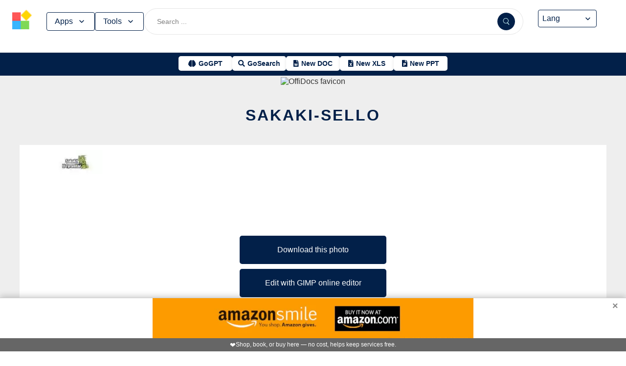

--- FILE ---
content_type: text/html; charset=utf-8
request_url: https://www.offidocs.com/index.php/main-templates/photos-images-examples/409170-sakaki-sello
body_size: 16881
content:
<!DOCTYPE html>
<html xmlns="http://www.w3.org/1999/xhtml" xml:lang=en lang=en>
<head><link rel=amphtml href="https://www.offidocs.com/index.php/main-templates/photos-images-examples/409170-sakaki-sello?amp=1"> <link rel=stylesheet href="/media/system/newcss/styles.css?v=16" type="text/css" media=all />
<link rel=stylesheet href="/media/system/newcss/navBar.css?v=5j">
<link rel=stylesheet href="/media/system/newcss/carousel.css">
<link rel=stylesheet href="/media/system/newcss/banner.css?v=12">
<link rel=stylesheet href="/media/system/newcss/box.css?v=7">
<link rel=stylesheet href="/media/system/newcss/items.css">
<link rel=stylesheet href="/media/system/newcss/footer.css?v=1" media=print onload="this.onload=null;this.media='all';">
<noscript>
<link rel=stylesheet href="/media/system/newcss/footer.css?v=1">
</noscript>
<link rel=stylesheet href="/media/system/newcss/content.css?v=2">
<link rel=stylesheet href="/media/system/newcss/fontawesome-free-5.15.4-web/css/all.min.css" media=print onload="this.onload=null;this.media='all';">
<noscript>
<link rel=stylesheet href="/media/system/newcss/fontawesome-free-5.15.4-web/css/all.min.css">
</noscript>
<link rel=amporigin href="https://www.offidocs.com/index.php/main-templates/photos-images-examples/409170-sakaki-sello?amp=1">
<script>var siteurl='/';var tmplurl='/templates/ja_elastica/';var isRTL=false;</script>
<base href="https://www.offidocs.com"/>
<meta http-equiv=content-type content="text/html; charset=utf-8"/>
<meta name=keywords content="Download or edit sakaki-sello this free picture with OffiDocs"/>
<meta name=description content="sakaki-sello free picture to download or edit with OffiDocs GIMP online photo editor"/>
<meta name=generator content="Joomla! - Open Source Content Management"/>
<link rel=canonical href="https://www.offidocs.com/index.php/main-templates/photos-images-examples/409170-sakaki-sello"><title>sakakisello by OffiDocs for office productivity</title>
<meta property=og:site_name content=OffiDocs.com />
<meta property=og:title content=sakaki-sello />
<meta property=og:type content=website />
<link rel=alternate href="https://www.offidocs.com/index.php/main-templates/photos-images-examples/409170-sakaki-sello" hreflang=x-default />
<link rel=alternate href="https://www.offidocs.com/index.php/main-templates/photos-images-examples/409170-sakaki-sello" hreflang=en />
<link rel=alternate href="https://www.offidocs.com/pt/index.php/main-templates/photos-images-examples/409170-sakaki-sello" hreflang=pt />
<link rel=alternate href="https://www.offidocs.com/es/index.php/main-templates/photos-images-examples/409170-sakaki-sello" hreflang=es />
<link rel=alternate href="https://www.offidocs.com/ar/index.php/main-templates/photos-images-examples/409170-sakaki-sello" hreflang=ar />
<link rel=alternate href="https://www.offidocs.com/zh-CN/index.php/main-templates/photos-images-examples/409170-sakaki-sello" hreflang=zh />
<link rel=alternate href="https://www.offidocs.com/hi/index.php/main-templates/photos-images-examples/409170-sakaki-sello" hreflang=hi />
<link rel=alternate href="https://www.offidocs.com/it/index.php/main-templates/photos-images-examples/409170-sakaki-sello" hreflang=it />
<link rel=alternate href="https://www.offidocs.com/nl/index.php/main-templates/photos-images-examples/409170-sakaki-sello" hreflang=nl />
<link rel=alternate href="https://www.offidocs.com/ja/index.php/main-templates/photos-images-examples/409170-sakaki-sello" hreflang=ja />
<link rel=alternate href="https://www.offidocs.com/pl/index.php/main-templates/photos-images-examples/409170-sakaki-sello" hreflang=pl />
<link rel=alternate href="https://www.offidocs.com/de/index.php/main-templates/photos-images-examples/409170-sakaki-sello" hreflang=de />
<link rel=alternate href="https://www.offidocs.com/fr/index.php/main-templates/photos-images-examples/409170-sakaki-sello" hreflang=fr />
<link rel=alternate href="https://www.offidocs.com/tr/index.php/main-templates/photos-images-examples/409170-sakaki-sello" hreflang=tr />
<link rel=alternate href="https://www.offidocs.com/ko/index.php/main-templates/photos-images-examples/409170-sakaki-sello" hreflang=ko />
<link rel=alternate href="https://www.offidocs.com/ms/index.php/main-templates/photos-images-examples/409170-sakaki-sello" hreflang=ms />
<link rel=alternate href="https://www.offidocs.com/ro/index.php/main-templates/photos-images-examples/409170-sakaki-sello" hreflang=ro />
<link rel=alternate href="https://www.offidocs.com/ru/index.php/main-templates/photos-images-examples/409170-sakaki-sello" hreflang=ru />
<link rel=alternate href="https://www.offidocs.com/iw/index.php/main-templates/photos-images-examples/409170-sakaki-sello" hreflang=he />
<link rel=alternate href="https://www.offidocs.com/uk/index.php/main-templates/photos-images-examples/409170-sakaki-sello" hreflang=uk />
<link rel=alternate href="https://www.offidocs.com/ml/index.php/main-templates/photos-images-examples/409170-sakaki-sello" hreflang=ml />
<link rel=alternate href="https://www.offidocs.com/lo/index.php/main-templates/photos-images-examples/409170-sakaki-sello" hreflang=lo />
<link rel=alternate href="https://www.offidocs.com/bn/index.php/main-templates/photos-images-examples/409170-sakaki-sello" hreflang=bn />
<link rel=alternate href="https://www.offidocs.com/fa/index.php/main-templates/photos-images-examples/409170-sakaki-sello" hreflang=fa />
<link rel=alternate href="https://www.offidocs.com/th/index.php/main-templates/photos-images-examples/409170-sakaki-sello" hreflang=th />
<link rel=alternate href="https://www.offidocs.com/vi/index.php/main-templates/photos-images-examples/409170-sakaki-sello" hreflang=vi />
<link rel=alternate href="https://www.offidocs.com/id/index.php/main-templates/photos-images-examples/409170-sakaki-sello" hreflang=id />
<link rel=alternate href="https://www.offidocs.com/tl/index.php/main-templates/photos-images-examples/409170-sakaki-sello" hreflang=tl />
<link href="https://www.offidocs.com/index.php/component/search/?Itemid=667&amp;catid=112&amp;id=409170&amp;format=opensearch" rel=search title="Search OffiDocs" type="application/opensearchdescription+xml" />
<script defer src="/media/system/dum.js"></script><script defer src="/templates/ja_elastica/js/jquery.noconflict.js.pagespeed.jm.bcwCrx_8Ak.js"></script>
<script></script>
<!--[if ie]><link href="/plugins/system/jat3/jat3/base-themes/default/css/template-ie.css" type="text/css" rel="stylesheet" /><![endif]-->
<!--[if ie 7]><link href="/plugins/system/jat3/jat3/base-themes/default/css/template-ie7.css" type="text/css" rel="stylesheet" /><![endif]-->
<!--[if ie 7]><link href="/templates/ja_elastica/css/template-ie7.css" type="text/css" rel="stylesheet" /><![endif]-->
<meta name=viewport content="width=device-width, initial-scale=1.0, maximum-scale=3.0, user-scalable=yes"/>
<meta name=HandheldFriendly content=true />
<link href="/images/plus/favicon.ico" rel="shortcut icon" type="image/x-icon"/>
<script>function getCookieXX(cname){var name=cname+"=";var decodedCookie=decodeURIComponent(document.cookie);var ca=decodedCookie.split(';');for(var i=0;i<ca.length;i++){var c=ca[i];while(c.charAt(0)==' '){c=c.substring(1);}if(c.indexOf(name)==0){return c.substring(name.length,c.length);}}return"";}function setCookieXX(cname,cvalue,exdays){const d=new Date();d.setTime(d.getTime()+(exdays*24*60*60*1000));let expires="expires="+d.toUTCString();document.cookie=cname+"="+cvalue+";"+expires+";path=/; domain=.offidocs.com;";document.cookie=cname+"="+cvalue+";"+expires+";path=/; domain=www.offidocs.com;";}function deleteAllCookies(){}let username=getCookieXX("username");if(username!=""){setCookieXX("username",username,1);}else{}</script>
<link rel=canorigin href="https://www.offidocs.com/index.php/main-templates/photos-images-examples/409170-sakaki-sello"><link rel=dns-prefetch href="https://www.gstatic.com"><link rel=preconnect href="https://www.gstatic.com" crossorigin><link rel=dns-prefetch href="https://www.slideshare.net"><link rel=preconnect href="https://www.slideshare.net" crossorigin><link rel=dns-prefetch href="https://www.youtube.com"><link rel=preconnect href="https://www.youtube.com" crossorigin><link rel=dns-prefetch href="https://gtranslate.net"><link rel=preconnect href="https://gtranslate.net" crossorigin><link rel="preconnect dns-prefetch" href="https://www.google-analytics.com"><link rel="preconnect dns-prefetch" href="https://www.googletagservices.com"><link rel="preconnect dns-prefetch" href="https://www.googletagmanager.com"><link rel=preload as=image href="https://gtranslate.net/flags/32.png" loading=lazy /><meta name=apple-mobile-web-app-status-bar content="#0067b8"><meta name=theme-color content="#0067b8">
<meta name=hilltopads-site-verification content=ff7c58ad39a59ba80746f1ae21eda69b764fffd0 /><script>var mostradosubmenu=0;function bigImg(x){document.getElementById("productfeatures").style.display="block";}function normalImg(x){if(x==2){document.getElementById("productfeatures").style.display="none";}}function conmutaImg(){if(mostradosubmenu==0){mostradosubmenu=1;document.getElementById("productfeatures").style.display="block";}else{mostradosubmenu=0;document.getElementById("productfeatures").style.display="none";}}var mostradosubmenupricingx=0;function bigImgpricingx(x){document.getElementById("pricingx").style.display="block";}function normalImgpricingx(x){if(x==2){document.getElementById("pricingx").style.display="none";}}function conmutaImgpricingx(){if(mostradosubmenupricingx==0){mostradosubmenupricingx=1;document.getElementById("pricingx").style.display="block";}else{mostradosubmenupricingx=0;document.getElementById("pricingx").style.display="none";}}var mostradosubmenutemplatex=0;function bigImgtemplatex(x){document.getElementById("templatex").style.display="block";}function normalImgtemplatex(x){if(x==2){document.getElementById("templatex").style.display="none";}}function conmutaImgtemplatex(){if(mostradosubmenutemplatex==0){mostradosubmenutemplatex=1;document.getElementById("templatex").style.display="block";}else{mostradosubmenutemplatex=0;document.getElementById("templatex").style.display="none";}}var mostradosubmenupdftoolsx=0;function bigImgpdftoolsx(x){document.getElementById("pdftoolsx").style.display="block";}function normalImgpdftoolsx(x){if(x==2){document.getElementById("pdftoolsx").style.display="none";}}function conmutaImgpdftoolsx(){if(mostradosubmenupdftoolsx==0){mostradosubmenupdftoolsx=1;document.getElementById("pdftoolsx").style.display="block";}else{mostradosubmenupdftoolsx=0;document.getElementById("pdftoolsx").style.display="none";}}</script>
</head>
<body id=bd class="bd fs3 com_content" style='font-family:-apple-system,BlinkMacSystemFont,&quot;Segoe UI&quot;,Roboto,Oxygen-Sans,Ubuntu,Cantarell,&quot;Helvetica Neue&quot;,sans-serif!important'>
<a name=Top id=Top></a>
</div> </div><div id=ja-header class=wrap style="overflow-y:unset;position:fixed">
<div class=header-left>
<nav id=ja-mainnav class=menux>
<label id=togglex for=toggle-responsive class=toggle-menu aria-label="Toggle menu">
<img src="/images/xmenu_x48.png.pagespeed.ic.4B36jjs-Mi.png" alt="Menu Icon" width=30 height=30>
</label>
<input type=checkbox id=toggle-responsive>
<ul class="nav level-one">
<li style=display:flex>
<a href="https://www.offidocs.com/" id=menu072 title="OffiDocs Logo">
<img width=40 height=40 src="/images/xoffidocslogo30x30b.png.pagespeed.ic.J4bX1mydl0.png" alt="OffiDocs Logo">
</a>
<p id=homexx style=display:none><a style="padding:0 0 0 20px" href="https://www.offidocs.com/" title="OffiDocs Home">Home</a></p>
</li>
<li id=productfeaturesparent class=parent>
<button data-submenu=productfeatures onclick="window.location.href='javascript:void(0);'" id=menu593 title="Products &amp; Features">Apps<svg aria-hidden=true fill=none focusable=false height=20 viewBox="0 0 20 20" width=20 id=cds-react-aria-:R1ad6ed3akkla: class=css-1u8qly9>
<path d="M9.996 12.75a.756.756 0 01-.281-.052.69.69 0 01-.236-.156L5.528 8.59a.705.705 0 01-.226-.538.769.769 0 01.24-.531.729.729 0 011.062 0L10 10.938l3.417-3.417a.693.693 0 01.531-.219.769.769 0 01.531.24.729.729 0 01-.007 1.068l-3.951 3.932a.756.756 0 01-.525.208z" fill=currentColor></path></svg>
</button>
<label for=toggle-level-2-02 class=toggle></label>
<ul id=productfeatures class=level-two>
<li><a href="/index.php/desktop-online-productivity-apps" id=menu605 title="- Apps Productivity">Apps Productivity</a></li>
<li><a href="/index.php/desktop-online-images-graphics-apps" id=menu606 title="- Apps Images &amp; Graphics">Apps Graphics</a></li>
<li><a href="/index.php/desktop-online-video-audio-apps" id=menu607 title="- Apps Video &amp; Audio">Apps Video &amp; Audio</a></li>
<li><a href="/index.php/desktop-online-messaging-apps" id=menu608 title="- Apps Messaging">Apps Messaging</a></li>
<li><a href="/index.php/desktop-online-education-apps" id=menu609 title="- Apps Education">Apps Education</a></li>
<li><a href="/index.php/desktop-online-games" id=menu610 title="- Apps Games">Apps Games</a></li>
<li><a href="/index.php/desktop-online-utilities-apps" id=menu611 title="- Apps Utilities">Apps Utilities</a></li>
<li><a href="/index.php/desktop-programming-tools-online" id=menu612 title="- Apps Programming">Apps Programming</a></li>
<li style=display:none><a href="/media/system/android.php" id=menu617 title="- Android Productivity">Our Android apps</a></li>
<li style=display:none><a href="/index.php/android-utilities" id=menu619 title="- Android Utilities">Android Utilities</a></li>
<li style=display:none><a href="/media/system/ios.php" id=menu620 title="- iPhone &amp; iPad Productivity">Our IOS apps</a></li>
<li style=display:none><a href="/index.php/ios-iphone-ipad-images-graphics" id=menu621 title="- iPhone &amp; iPad Graphics">iPhone &amp; iPad Graphics</a></li>
<li style=display:none><a href="/index.php/ios-iphone-ipad-utilities" id=menu622 title="- iPhone &amp; iPad Utilities">iPhone &amp; iPad Utilities</a></li>
<li style=display:none><a href="/media/system/chrome-extensions.php" id=menu613 title="- Web Extensions Productivity">Our Chrome extensions</a></li>
<li style=display:none><a href="/index.php/images-grahpics-chrome-firefox-extensions" id=menu614 title="- Web Extensions Images &amp; Graphics">Web Extensions Images &amp; Graphics</a></li>
<li style=display:none><a href="/index.php/video-audio-chrome-firefox-extensions" id=menu644 title="- Web Extensions Video &amp; Audio">Web Extensions Video &amp; Audio</a></li>
<li style=display:none><a href="/index.php/main-company/main-quick-links" id=menu657 title="- Quick Links">Quick Links</a></li>
<li style=display:none><a href="/index.php/main-company/main-documentation" id=menu660 title="- Documentation">Documentation</a></li>
<li style=display:none><a href="/index.php/main-templates/photos-images-examples" id=menu667 title="- Free pictures">Free pictures</a></li>
<li style=display:none><a href="/index.php/main-templates/illustrations-examples" id=menu668 title="- Free graphics">Free graphics</a></li>
<li style=display:none><a href="/index.php/main-templates/videos-examples" id=menu669 title="- Free videos">Free videos</a></li>
</ul>
</li>
<li id=templatexparent class="parent ">
<button href="javascript:void()" latexparent"="" class=parent data-submenu=templatex id=menuTemplates>Tools<svg aria-hidden=true fill=none focusable=false height=20 viewBox="0 0 20 20" width=20 id=cds-react-aria-:R1ad6ed3akkla: class=css-1u8qly9><path d="M9.996 12.75a.756.756 0 01-.281-.052.69.69 0 01-.236-.156L5.528 8.59a.705.705 0 01-.226-.538.769.769 0 01.24-.531.729.729 0 011.062 0L10 10.938l3.417-3.417a.693.693 0 01.531-.219.769.769 0 01.531.24.729.729 0 01-.007 1.068l-3.951 3.932a.756.756 0 01-.525.208z" fill=currentColor></path></svg></button>
<label for=toggle-level-2-02 class=toggle></label>
<ul id=templatex onmouseleave="normalImgtemplatex('2')" class=level-two style="overflow-x:auto;white-space:nowrap">
<li style=margin-top:10px><a target=_blank href="/public/?v=ext&amp;pdfurl=new" id=pmenutem6041 title="OffiDocs PDF Editor">PDF editor</a></li>
<li><a target=_blank href="https://www.offidocs.com/pdf/" id=pmenutem6013 title="OffiDocs PDF merge files">PDF merge files</a></li>
<li><a target=_blank href="https://www.offidocs.com/pdf/splitpdf" id=pmenutem6013b title="OffiDocs Split PDF files">PDF split files</a></li>
<li><a target=_blank href="https://www.offidocs.com/pdf/rotate-pdf" id=pmenutem6013c title="OffiDocs Rotate PDF files">PDF rotate files</a></li>
<li style="display:none;&gt;&lt;a target=" _blank" href="https://www.offidocs.com/pdf/add-page-number" id=pmenutem6061 title="OffiDocs Add page numbers to PDF">Add page numbers to PDF</a></li>
<li><a target=_blank href="https://www.offidocs.com/pdf/delete" id=pmenutem6051 title="OffiDocs Delete PDF pages">PDF delete pages</a></li>
<li style=display:none><a target=_blank href="https://www.offidocs.com/pdf/pdftoword" id=pmenutem6052 title="OffiDocs Convert PDF to Word">Convert PDF to Word</a></li>
<li style=display:none><a target=_blank href="https://www.offidocs.com/pdf/pdftoexcel" id=pmenutem605az title="OffiDocs Convert PDF to Excel">Convert PDF to Excel</a></li>
<li><a target=_blank href="https://www.offidocs.com/pdf/watermark-pdf" id=pmenutem605at title="OffiDocs Add watermark to PDF">PDF add watermark</a></li>
<li style=display:none><a href="/media/system/doc-templates-chatgpt.php" id=menum6049x title="OffiDocs Document templates with ChatGPT">Create documents with ChatGPT</a></li>
<li style=display:none><a href="/media/system/create-images-chatgpt.php" id=menum6f title="OffiDocs create images with ChatGPT">Create images with ChatGPT</a></li>
<li><a href="/smart-word-templates/" id=menutem6744 title="Smart Word Templates with AI">Word - Smart templates with AI</a></li>
<li><a href="/index.php/main-templates/doc-templates/?v=1" id=menutem6041 title="OffiDocs Standard Word templates">Word - Standard templates</a></li>
<li style=display:none><a href="/index.php/main-templates/doc-templates/1668765-word-resume-templates" id=menutem6013 title="OffiDocs Word Resume templates">Word Resume templates</a></li>
<li style=display:none><a href="/index.php/main-templates/doc-templates/1668770-2023-monthly-word-calendar-templates" id=menutem6013b title="OffiDocs 2023 Monthly Word Calendar Templates">2023 Monthly Word Calendar templates</a></li>
<li style=display:none><a href="/index.php/main-templates/doc-templates/1668771-2024-monthly-word-calendar-templates" id=menutem6013c title="OffiDocs 2024 Monthly Word Calendar templates">2024 Monthly Word Calendar templates</a></li>
<li><a href="/index.php/main-templates/xls-templates/?v=1" id=menutem6061 title="OffiDocs Excel templates">Excel - Standard templates</a></li>
<li><a href="/index.php/main-templates/ppt-templates/?v=1" id=menutem6051 title="OffiDocs Powerpoint templates">Powerpoint - Standard templates</a></li>
<li><a href="/index.php/main-templates/photos-images-examples/?v=1" id=menutem6052 title="OffiDocs free picture to download or edit">Images - Templates</a></li>
<li><a href="/index.php/chromium-web-store/?v=1" class=notranslate id=chromium12 title="OffiDocs Chromium web store for extensions">Test Chrome extensions</a></li>
</ul>
</li>
</ul>
</nav>
</div>
<div class=search-container>
<form id=searchFormx action="/index.php/component/search/" method=post class=search-form>
<input type=text name=searchword id=search-searchword class=search-input placeholder="Search ...">
<button type=submit class=search-button>
<img src="/images/x240px-Search_Icon.svg.png.pagespeed.ic.ZxTaLxD2eB.png" alt=search class=search-icon>
</button>
<input type=hidden name=task value=search>
</form>
</div>
<div id=langx class=langx>
<div class=gtranslate-container>
<a href="#" onclick="doGTranslate('en|en');return false;" title=English class="gflag nturl" style="background-position:0 5px">
<img src="//gtranslate.net/flags/blank.png" loading=lazy height=32 width=32 alt=English>
</a>
<a href="#" onclick="doGTranslate('en|fr');return false;" title=French class="gflag nturl" style="background-position:-200px 5px">
<img src="//gtranslate.net/flags/blank.png" loading=lazy height=32 width=32 alt=French>
</a>
<a href="#" onclick="doGTranslate('en|de');return false;" title=German class="gflag nturl" style="background-position:-300px 5px;display:none">
<img src="//gtranslate.net/flags/blank.png" loading=lazy height=32 width=32 alt=German>
</a>
<a href="#" onclick="doGTranslate('en|it');return false;" title=Italian class="gflag nturl" style="background-position:-600px 5px;display:none">
<img src="//gtranslate.net/flags/blank.png" loading=lazy height=32 width=32 alt=Italian>
</a>
<a href="#" onclick="doGTranslate('en|pt');return false;" title=Portuguese class="gflag nturl" style="background-position:-300px 5px;display:none">
<img src="//gtranslate.net/flags/blank.png" loading=lazy height=32 width=32 alt=Portuguese>
</a>
<a href="#" onclick="doGTranslate('en|ru');return false;" title=Russian class="gflag nturl" style="background-position:-500px 5px;display:none">
<img src="//gtranslate.net/flags/blank.png" loading=lazy height=32 width=32 alt=Russian>
</a>
<a href="#" onclick="doGTranslate('en|es');return false;" title=Spanish class="gflag nturl" style="background-position:-600px 5px">
<img src="//gtranslate.net/flags/blank.png" loading=lazy height=32 width=32 alt=Spanish>
</a>
</div>
<br>
<select onchange="doGTranslate(this);">
<option value="">Lang</option>
<option value="en|en">English</option>
<option value="en|ar">Arabic</option>
<option value="en|zh-CN">Chinese (Simplified)</option>
<option value="en|nl">Dutch</option>
<option value="en|fr">French</option>
<option value="en|de">German</option>
<option value="en|hi">Hindi</option>
<option value="en|it">Italian</option>
<option value="en|ja">Japanese</option>
<option value="en|ko">Korean</option>
<option value="en|pl">Polish</option>
<option value="en|pt">Portuguese</option>
<option value="en|ro">Romanian</option>
<option value="en|ru">Russian</option>
<option value="en|es">Spanish</option>
<option value="en|tl">Filipino</option>
<option value="en|iw">Hebrew</option>
<option value="en|id">Indonesian</option>
<option value="en|uk">Ukrainian</option>
<option value="en|vi">Vietnamese</option>
<option value="en|th">Thai</option>
<option value="en|tr">Turkish</option>
<option value="en|fa">Persian</option>
<option value="en|ms">Malay</option>
<option value="en|bn">Bengali</option>
</select>
<span class=custom-arrow>
<svg aria-hidden=true fill=none focusable=false height=20 viewBox="0 0 20 20" width=20 class=css-1u8qly9>
<path d="M9.996 12.75a.756.756 0 01-.281-.052.69.69 0 01-.236-.156L5.528 8.59a.705.705 0 01-.226-.538.769.769 0 01.24-.531.729.729 0 011.062 0L10 10.938l3.417-3.417a.693.693 0 01.531-.219.769.769 0 01.531.24.729.729 0 01-.007 1.068l-3.951 3.932a.756.756 0 01-.525.208z" fill=currentColor></path>
</svg>
</span>
<script>function doGTranslate(lang_pair){if(lang_pair.value)lang_pair=lang_pair.value;if(lang_pair=='')return;var lang=lang_pair.split('|')[1];var plang=location.pathname.split('/')[1];if(plang.length!=2&&plang.toLowerCase()!='zh-cn'&&plang.toLowerCase()!='zh-tw')plang='en';if(lang=='en')location.href=location.protocol+'//'+location.host+location.pathname.replace('/'+plang+'/','/')+location.search;else location.href=location.protocol+'//'+location.host+'/'+lang+location.pathname.replace('/'+plang+'/','/')+location.search;}</script>
</div>
</div>
<div class=affiliate-buttons>
<a href="https://gogpt.offidocs.com" class="cta-button gogpt" title="GoGPT Articial Intelligence free and anonymous">
<i class="fas fa-brain btn-icon"></i>
<span class=notranslate>GoGPT</span>
</a>
<a href="https://search.offidocs.com/#gsc.tab=0" class="cta-button gosearch" title=GoSearch>
<i class="fas fa-search btn-icon"></i>
<span class=notranslate>GoSearch</span>
</a>
<a href="https://www.offidocs.com/index.php/create-online-word-document" class=cta-button title="New Document">
<i class="fas fa-file-word btn-icon"></i>
<span class=notranslate>New DOC</span>
</a>
<a href="https://www.offidocs.com/index.php/create-xls-online" class=cta-button title="New Excel">
<i class="fas fa-file-excel btn-icon"></i>
<span class=notranslate>New XLS</span>
</a>
<a href="https://www.offidocs.com/index.php/create-ppt-online" class=cta-button title="New PowerPoint">
<i class="fas fa-file-powerpoint btn-icon"></i>
<span class=notranslate>New PPT</span>
</a>
</div>
<script>document.addEventListener('DOMContentLoaded',function(){const toolsButton=document.getElementById('menuTemplates');const toolsMenu=document.getElementById('templatex');const appsButton=document.getElementById('menu593');const appsMenu=document.getElementById('productfeatures');const searchForm=document.getElementById('searchFormx');toolsButton.addEventListener('click',function(event){document.getElementById('templatex').style.display="block";event.stopPropagation();toolsMenu.classList.toggle('active');appsMenu.classList.remove('active');});appsButton.addEventListener('click',function(event){event.stopPropagation();appsMenu.classList.toggle('active');toolsMenu.classList.remove('active');});searchForm.addEventListener('click',function(event){console.log("click search");toolsMenu.classList.remove('active');appsMenu.classList.remove('active');});document.addEventListener('click',function(event){console.log("click any out");if(!toolsMenu.contains(event.target)&&!toolsButton.contains(event.target)){toolsMenu.classList.remove('active');}if(!appsMenu.contains(event.target)&&!appsButton.contains(event.target)){appsMenu.classList.remove('active');}});});document.getElementById("togglex").addEventListener("click",function(e){e.preventDefault();const productFeatures=document.getElementById("productfeatures");const homexx=document.getElementById("homexx");const searchContainer=document.querySelector(".search-container");const navLevelOne=document.querySelector("ul.nav.level-one");const isVisible=getComputedStyle(productFeatures).display==="flex";const newDisplay=isVisible?"none":"flex";if(productFeatures){productFeatures.style.display=newDisplay;homexx.style.display=newDisplay;productFeatures.style.flexDirection="column";productFeatures.style.visibility="visible";productFeatures.style.opacity=1;productFeatures.style.paddingTop="0px";productFeatures.style.maxHeight=isVisible?"0":"1000px";const links=productFeatures.querySelectorAll("li a");links.forEach(a=>{a.style.color="black";a.style.backgroundColor="white";a.style.textDecoration="none";a.style.display="block";a.style.padding="8px";});}const templatex=document.getElementById("templatex");if(templatex){templatex.style.display=newDisplay;homexx.style.display=newDisplay;templatex.style.flexDirection="column";templatex.style.visibility="visible";templatex.style.opacity=1;templatex.style.paddingTop="0px";templatex.style.maxHeight=isVisible?"0":"1000px";const links=productFeatures.querySelectorAll("li a");links.forEach(a=>{a.style.color="black";a.style.backgroundColor="white";a.style.textDecoration="none";a.style.display="block";a.style.padding="8px";});}if(searchContainer){searchContainer.style.display=newDisplay;}if(navLevelOne){navLevelOne.style.display=newDisplay;navLevelOne.style.maxHeight=isVisible?"0":"1000px";}});</script>
</div>
</div>
</div>
<ul class=no-display>
<li><a href="#ja-content" title="Skip to content">Skip to content</a></li>
</ul> </div>
</div>
</div>
</div>
</section> </div>
<div id=ja-container class="wrap ja-mf clearfix" style="">
<div style="text-align:center;width:100%;margin:auto"><br><img src="/images/plus/favicon.ico" alt="OffiDocs favicon" width=1 height=1></img><h1><a href="https://search.offidocs.com?q=sakakisello+by+OffiDocs+for+office+productivity&uref=68747470733a2f2f7777772e6f666669646f63732e636f6d2f696e6465782e7068702f6d61696e2d74656d706c617465732f70686f746f732d696d616765732d6578616d706c65732f3430393137302d73616b616b692d73656c6c6f&utitle=73616b616b6973656c6c6f206279204f666669446f637320666f72206f66666963652070726f647563746976697479&uimg=68747470733a2f2f7777772e6f666669646f63732e636f6d2f696d61676573776562702f73616b616b6973656c6c6f69636f6e2e6a70672e77656270&udesc=73616b616b692d73656c6c6f2066726565207069637475726520746f20646f776e6c6f6164206f7220656469742077697468204f666669446f63732047494d50206f6e6c696e652070686f746f20656469746f72">sakaki-sello</a></h1></div><div id=ja-main-wrap class="main clearfix" style="width:100%">
<div id=ja-main class=clearfix style="width:100%">
<div id=ja-content class=ja-content>
<div id=ja-content-main class="ja-content-main clearfix">
<div class="item-page clearfix">
<h2 class=contentheading style="font-weight:bold;display:none">
<a href="/index.php/main-templates/photos-images-examples/409170-sakaki-sello">
sakaki-sello</a>
</h2>
<script>function downloadtemplatesakakisello(){var downloadLink=document.createElement("a");downloadLink.href="https://www.offidocs.com/images/sakakiselloicon.jpg";downloadLink.download="sakakisello.jpg";document.body.appendChild(downloadLink);downloadLink.click();document.body.removeChild(downloadLink);return false;}function openofficedesktoponlinexsakakisello(){var drdr=encodeURIComponent("http://www.clickasound.com:5050/images/sakakiselloicon.jpg");window.open("https://www.offidocs.com/community/preedit-gimp.php?filename=sakakisello.jpg&fileurl="+drdr);}</script>
<div style="height:128px;overflow-y:hidden"><img style="width:120px;height:auto" src="/imageswebp/sakakiselloicon.jpg.webp" loading=lazy border=0 height=128px width=128px alt="Free download sakaki-sello free photo or picture to be edited with GIMP online image editor" title="sakaki-sello GIMP online editor free"/>
</div>
<br>
<div>
<p></p>
<div class=sdivx style="text-align:center;margin:auto">
<a href="javascript:void(0)" onclick="return downloadtemplatesakakisello();" style="width:300px;margin:10px auto 10px auto;background-color:#42b2f4;border:none;color:#fff;padding:15px 32px;text-align:center;text-decoration:none;display:block;font-size:16px;cursor:pointer">Download this photo</a>
<a href="javascript:void(0)" onclick="return openofficedesktoponlinexsakakisello();" style="width:300px;margin:10px auto 10px auto;background-color:#42b2f4;border:none;color:#fff;padding:15px 32px;text-align:center;text-decoration:none;display:block;font-size:16px;cursor:pointer">Edit with GIMP online editor</a>
</div>
<p></p>
</div> <div id=ja-container-prev class="main clearfix" style="margin-top:11px;max-width:100%"> <div id=adxxy style="display:block;text-align:center;min-width:350px;width:100%;min-height:0;max-height:0;margin-top:0;margin-left:0;margin-bottom:0;margin-right:0;overflow:hidden;opacity:.1"><div id=adxxyin style="text-align:center;min-height;0px;max-height:0;padding-top:120px;padding-bottom:120px;width:100%;min-width:100%;background:#000"> <p style="color:#fff;font-size:15px">Ad</p> </div> </div> </div><br><div id=carousel><div class=slide><img title="Free picture sakaki-sello to be edited by GIMP online free image editor by OffiDocs" alt="Free picture sakaki-sello to be edited by GIMP online free image editor by OffiDocs" height=400 width=225 style="height:400px;width:auto" src="/imageswebp/sakakiselloicon.jpg.webp" loading=lazy border=0 /></div></div>
<div style="margin:0 10% 0 10%">
<h2><strong>TAGS</strong></h2> <p></p><p>Download or edit the free picture sakaki-sello for GIMP online editor. It is an image that is valid for other graphic or photo editors in OffiDocs such as Inkscape online and OpenOffice Draw online or LibreOffice online by OffiDocs.</p>sakaki-sello
<p></p>
<p>Free picture sakaki-sello integrated with the OffiDocs web apps</p>
</div>
<ul class=pagenav>
<li class=pagenav-prev>
<a href="/index.php/main-templates/photos-images-examples/409168-sakaki-perfil" rel=prev>&lt; Prev</a>
</li>
<li class=pagenav-next>
<a href="/index.php/main-templates/photos-images-examples/409171-sakal-1-4-8" rel=next>Next &gt;</a>
</li>
</ul>
</div>
</div>
</div>
</div>
</div>
</div>
<br>
<div class=container-box>
<div id=boxindex1 class="box index_tab index_r_tab">
<div class=box-title style="display:grid;margin-bottom:-20px;justify-content:center">
<p>Free Images</p>
</div>
<div class=box-title>
<p title="Free images download or edit" style=font-size:10px></p>
<br>
<ul class="hd hdr">
<li id=backgroundsimagesoffidocs style=padding-left:15px><a id=abackgroundsimagesoffidocs style="color:#2f1cbb;font-size:14px" href="javascript:openbackgroundsimagesx()" title="Free Background images by OffiDocs">Backgrounds</a></li>
<li id=illustrationsimagesoffidocs style=padding-left:15px><a id=aillustrationsimagesoffidocs style=font-size:14px href="javascript:openillustrationsimagesx()" title="Free illustrations images by OffiDocs">Illustrations</a></li>
</ul>
</div>
<script>function openbackgroundsimagesx(){document.getElementById("xxbackgroundsimages").style.display="block";document.getElementById("abackgroundsimagesoffidocs").style.color="#2f1cbb";document.getElementById("xxillustrationsimages").style.display="none";document.getElementById("aillustrationsimagesoffidocs").style.color="#888";}function openphotosimagesx(){document.getElementById("xxbackgroundsimages").style.display="none";document.getElementById("abackgroundsimagesoffidocs").style.color="#888";document.getElementById("xxillustrationsimages").style.display="none";document.getElementById("aillustrationsimagesoffidocs").style.color="#888";}function openillustrationsimagesx(){document.getElementById("xxbackgroundsimages").style.display="none";document.getElementById("abackgroundsimagesoffidocs").style.color="#888";document.getElementById("xxillustrationsimages").style.display="block";document.getElementById("aillustrationsimagesoffidocs").style.color="#2f1cbb";}</script>
<div class=bd>
<ul id=xxbackgroundsimages class=selectx_list>
<li>
<div class=left-column><div class=selectx_list_number>1</div>
<span3>
<span1><a title="Nature Landscape Green" href="/index.php/main-templates/photos-images-examples/2778-nature-landscape-green"><img alt="Nature Landscape Green" width=60 height=60 data-srcset="/imageswebp/60_60_naturelandscapegreen.jpg.webp" data-original="/imageswebp/60_60_naturelandscapegreen.jpg.webp" src="/imageswebp/60_60_naturelandscapegreen.jpg.webp" class=loaded srcset="/imageswebp/60_60_naturelandscapegreen.jpg.webp" data-was-processed=true></a></span1>
</div><div class=right-column><span2 class=title-dd><a title="Nature Landscape Green" href="/index.php/main-templates/photos-images-examples/2778-nature-landscape-green">Nature Landscape Green</a></span2>
<span2>Free image download &amp; edit</span2>
<span2 class=down><a class="" title="Nature Landscape Green background image" href="/index.php/main-templates/photos-images-examples/2778-nature-landscape-green">Download free image</a></span2>
</span3>
</li>
<li>
<div class=left-column><div class=selectx_list_number>2</div>
<span3>
<span1><a title="Flower Nature Green" href="/index.php/main-templates/photos-images-examples/2779-flower-nature-green"><img alt="Flower Nature Green" width=60 height=60 data-srcset="/imageswebp/60_60_flowernaturegreen.jpg.webp" data-original="/imageswebp/60_60_flowernaturegreen.jpg.webp" src="/imageswebp/60_60_flowernaturegreen.jpg.webp" class=loaded srcset="/imageswebp/60_60_flowernaturegreen.jpg.webp" data-was-processed=true></a></span1>
</div><div class=right-column><span2 class=title-dd><a title="Flower Nature Green" href="/index.php/main-templates/photos-images-examples/2779-flower-nature-green">Flower Nature Green</a></span2>
<span2>Free image download &amp; edit</span2>
<span2 class=down><a class="" title="Flower Nature Green background image" href="/index.php/main-templates/photos-images-examples/2779-flower-nature-green">Download free image</a></span2>
</span3>
</li>
<li>
<div class=left-column><div class=selectx_list_number>3</div>
<span3>
<span1><a title="Lily Of The Valley Flower Spring" href="/index.php/main-templates/photos-images-examples/2780-lily-of-the-valley-flower-spring"><img alt="Lily Of The Valley Flower Spring" width=60 height=60 data-srcset="/imageswebp/60_60_lilyofthevalleyflowerspring.jpg.webp" data-original="/imageswebp/60_60_lilyofthevalleyflowerspring.jpg.webp" src="/imageswebp/60_60_lilyofthevalleyflowerspring.jpg.webp" class=loaded srcset="/imageswebp/60_60_lilyofthevalleyflowerspring.jpg.webp" data-was-processed=true></a></span1>
</div><div class=right-column><span2 class=title-dd><a title="Lily Of The Valley Flower Spring" href="/index.php/main-templates/photos-images-examples/2780-lily-of-the-valley-flower-spring">Lily Of The Valley Flower Spring</a></span2>
<span2>Free image download &amp; edit</span2>
<span2 class=down><a class="" title="Lily Of The Valley Flower Spring background image" href="/index.php/main-templates/photos-images-examples/2780-lily-of-the-valley-flower-spring">Download free image</a></span2>
</span3>
</li>
<li>
<div class=left-column><div class=selectx_list_number>4</div>
<span3>
<span1><a title="Hyacinth Flower Spring" href="/index.php/main-templates/photos-images-examples/2781-hyacinth-flower-spring"><img alt="Hyacinth Flower Spring" width=60 height=60 data-srcset="/imageswebp/60_60_hyacinthflowerspring.jpg.webp" data-original="/imageswebp/60_60_hyacinthflowerspring.jpg.webp" src="/imageswebp/60_60_hyacinthflowerspring.jpg.webp" class=loaded srcset="/imageswebp/60_60_hyacinthflowerspring.jpg.webp" data-was-processed=true></a></span1>
</div><div class=right-column><span2 class=title-dd><a title="Hyacinth Flower Spring" href="/index.php/main-templates/photos-images-examples/2781-hyacinth-flower-spring">Hyacinth Flower Spring</a></span2>
<span2>Free image download &amp; edit</span2>
<span2 class=down><a class="" title="Hyacinth Flower Spring background image" href="/index.php/main-templates/photos-images-examples/2781-hyacinth-flower-spring">Download free image</a></span2>
</span3>
</li>
<li>
<div class=left-column><div class=selectx_list_number>5</div>
<span3>
<span1><a title="Blackbird Redwing Bird" href="/index.php/main-templates/photos-images-examples/2782-blackbird-redwing-bird"><img alt="Blackbird Redwing Bird" width=60 height=60 data-srcset="/imageswebp/60_60_blackbirdredwingbird.jpg.webp" data-original="/imageswebp/60_60_blackbirdredwingbird.jpg.webp" src="/imageswebp/60_60_blackbirdredwingbird.jpg.webp" class=loaded srcset="/imageswebp/60_60_blackbirdredwingbird.jpg.webp" data-was-processed=true></a></span1>
</div><div class=right-column><span2 class=title-dd><a title="Blackbird Redwing Bird" href="/index.php/main-templates/photos-images-examples/2782-blackbird-redwing-bird">Blackbird Redwing Bird</a></span2>
<span2>Free image download &amp; edit</span2>
<span2 class=down><a class="" title="Blackbird Redwing Bird background image" href="/index.php/main-templates/photos-images-examples/2782-blackbird-redwing-bird">Download free image</a></span2>
</span3>
</li>
<li>
<div class=left-column><div class=selectx_list_number>6</div>
<span3>
<span1><a title="Swallow Bird Animal" href="/index.php/main-templates/photos-images-examples/2783-swallow-bird-animal"><img alt="Swallow Bird Animal" width=60 height=60 data-srcset="/imageswebp/60_60_swallowbirdanimal.jpg.webp" data-original="/imageswebp/60_60_swallowbirdanimal.jpg.webp" src="/imageswebp/60_60_swallowbirdanimal.jpg.webp" class=loaded srcset="/imageswebp/60_60_swallowbirdanimal.jpg.webp" data-was-processed=true></a></span1>
</div><div class=right-column><span2 class=title-dd><a title="Swallow Bird Animal" href="/index.php/main-templates/photos-images-examples/2783-swallow-bird-animal">Swallow Bird Animal</a></span2>
<span2>Free image download &amp; edit</span2>
<span2 class=down><a class="" title="Swallow Bird Animal background image" href="/index.php/main-templates/photos-images-examples/2783-swallow-bird-animal">Download free image</a></span2>
</span3>
</li>
<li>
<div class=left-column><div class=selectx_list_number>7</div>
<span3>
<span1><a title="Urban Exploration Abandoned" href="/index.php/main-templates/photos-images-examples/2784-urban-exploration-abandoned"><img alt="Urban Exploration Abandoned" width=60 height=60 data-srcset="/imageswebp/60_60_urbanexplorationabandoned.jpg.webp" data-original="/imageswebp/60_60_urbanexplorationabandoned.jpg.webp" src="/imageswebp/60_60_urbanexplorationabandoned.jpg.webp" class=loaded srcset="/imageswebp/60_60_urbanexplorationabandoned.jpg.webp" data-was-processed=true></a></span1>
</div><div class=right-column><span2 class=title-dd><a title="Urban Exploration Abandoned" href="/index.php/main-templates/photos-images-examples/2784-urban-exploration-abandoned">Urban Exploration Abandoned</a></span2>
<span2>Free image download &amp; edit</span2>
<span2 class=down><a class="" title="Urban Exploration Abandoned background image" href="/index.php/main-templates/photos-images-examples/2784-urban-exploration-abandoned">Download free image</a></span2>
</span3>
</li>
<li class=selectx_list_more><a href="/index.php/main-templates/photos-images-examples">More »</a></li>
</ul>
<ul id=xxillustrationsimages class=selectx_list style=display:none>
<li>
<div class=left-column><div class=selectx_list_number>1</div>
<span3>
<span1><a title="Statue Of Liberty New York City" href="/index.php/main-templates/illustrations-examples/4817-statue-of-liberty-new-york-city"><img alt="Statue Of Liberty New York City" width=60 height=60 data-srcset="/imageswebp/60_60_statueoflibertynewyorkcity.jpg.webp" data-original="/imageswebp/60_60_statueoflibertynewyorkcity.jpg.webp" src="/imageswebp/60_60_statueoflibertynewyorkcity.jpg.webp" class=loaded srcset="/imageswebp/60_60_statueoflibertynewyorkcity.jpg.webp" data-was-processed=true></a></span1>
</div><div class=right-column><span2 class=title-dd><a title="Statue Of Liberty New York City" href="/index.php/main-templates/illustrations-examples/4817-statue-of-liberty-new-york-city">Statue Of Liberty New York City</a></span2>
<span2>Free illustration download &amp; edit</span2>
<span2 class=down><a class="" title="Statue Of Liberty New York City illustration" href="/index.php/main-templates/illustrations-examples/4817-statue-of-liberty-new-york-city">Download free illustration</a></span2>
</span3>
</li>
<li>
<div class=left-column><div class=selectx_list_number>2</div>
<span3>
<span1><a title="Fashion Woman Charm" href="/index.php/main-templates/illustrations-examples/4818-fashion-woman-charm"><img alt="Fashion Woman Charm" width=60 height=60 data-srcset="/imageswebp/60_60_fashionwomancharm.jpg.webp" data-original="/imageswebp/60_60_fashionwomancharm.jpg.webp" src="/imageswebp/60_60_fashionwomancharm.jpg.webp" class=loaded srcset="/imageswebp/60_60_fashionwomancharm.jpg.webp" data-was-processed=true></a></span1>
</div><div class=right-column><span2 class=title-dd><a title="Fashion Woman Charm" href="/index.php/main-templates/illustrations-examples/4818-fashion-woman-charm">Fashion Woman Charm</a></span2>
<span2>Free illustration download &amp; edit</span2>
<span2 class=down><a class="" title="Fashion Woman Charm illustration" href="/index.php/main-templates/illustrations-examples/4818-fashion-woman-charm">Download free illustration</a></span2>
</span3>
</li>
<li>
<div class=left-column><div class=selectx_list_number>3</div>
<span3>
<span1><a title="Meat Food SteakFree vector graphic on Pixabay" href="/index.php/main-templates/illustrations-examples/4819-meat-food-steakfree-vector-graphic-on-pixabay"><img alt="Meat Food SteakFree vector graphic on Pixabay" width=60 height=60 data-srcset="/imageswebp/60_60_meatfoodsteakfreevectorgraphiconpixabay.jpg.webp" data-original="/imageswebp/60_60_meatfoodsteakfreevectorgraphiconpixabay.jpg.webp" src="/imageswebp/60_60_meatfoodsteakfreevectorgraphiconpixabay.jpg.webp" class=loaded srcset="/imageswebp/60_60_meatfoodsteakfreevectorgraphiconpixabay.jpg.webp" data-was-processed=true></a></span1>
</div><div class=right-column><span2 class=title-dd><a title="Meat Food SteakFree vector graphic on Pixabay" href="/index.php/main-templates/illustrations-examples/4819-meat-food-steakfree-vector-graphic-on-pixabay">Meat Food SteakFree vector graphic on Pixabay</a></span2>
<span2>Free illustration download &amp; edit</span2>
<span2 class=down><a class="" title="Meat Food SteakFree vector graphic on Pixabay illustration" href="/index.php/main-templates/illustrations-examples/4819-meat-food-steakfree-vector-graphic-on-pixabay">Download free illustration</a></span2>
</span3>
</li>
<li>
<div class=left-column><div class=selectx_list_number>4</div>
<span3>
<span1><a title="Indian Boy FlyingFree vector graphic on Pixabay" href="/index.php/main-templates/illustrations-examples/4820-indian-boy-flyingfree-vector-graphic-on-pixabay"><img alt="Indian Boy FlyingFree vector graphic on Pixabay" width=60 height=60 data-srcset="/imageswebp/60_60_indianboyflyingfreevectorgraphiconpixabay.jpg.webp" data-original="/imageswebp/60_60_indianboyflyingfreevectorgraphiconpixabay.jpg.webp" src="/imageswebp/60_60_indianboyflyingfreevectorgraphiconpixabay.jpg.webp" class=loaded srcset="/imageswebp/60_60_indianboyflyingfreevectorgraphiconpixabay.jpg.webp" data-was-processed=true></a></span1>
</div><div class=right-column><span2 class=title-dd><a title="Indian Boy FlyingFree vector graphic on Pixabay" href="/index.php/main-templates/illustrations-examples/4820-indian-boy-flyingfree-vector-graphic-on-pixabay">Indian Boy FlyingFree vector graphic on Pixabay</a></span2>
<span2>Free illustration download &amp; edit</span2>
<span2 class=down><a class="" title="Indian Boy FlyingFree vector graphic on Pixabay illustration" href="/index.php/main-templates/illustrations-examples/4820-indian-boy-flyingfree-vector-graphic-on-pixabay">Download free illustration</a></span2>
</span3>
</li>
<li>
<div class=left-column><div class=selectx_list_number>5</div>
<span3>
<span1><a title="Platoon Space War" href="/index.php/main-templates/illustrations-examples/4821-platoon-space-war"><img alt="Platoon Space War" width=60 height=60 data-srcset="/imageswebp/60_60_platoonspacewar.jpg.webp" data-original="/imageswebp/60_60_platoonspacewar.jpg.webp" src="/imageswebp/60_60_platoonspacewar.jpg.webp" class=loaded srcset="/imageswebp/60_60_platoonspacewar.jpg.webp" data-was-processed=true></a></span1>
</div><div class=right-column><span2 class=title-dd><a title="Platoon Space War" href="/index.php/main-templates/illustrations-examples/4821-platoon-space-war">Platoon Space War</a></span2>
<span2>Free illustration download &amp; edit</span2>
<span2 class=down><a class="" title="Platoon Space War illustration" href="/index.php/main-templates/illustrations-examples/4821-platoon-space-war">Download free illustration</a></span2>
</span3>
</li>
<li>
<div class=left-column><div class=selectx_list_number>6</div>
<span3>
<span1><a title="Spaceship Space Star Science" href="/index.php/main-templates/illustrations-examples/4822-spaceship-space-star-science"><img alt="Spaceship Space Star Science" width=60 height=60 data-srcset="/imageswebp/60_60_spaceshipspacestarscience.jpg.webp" data-original="/imageswebp/60_60_spaceshipspacestarscience.jpg.webp" src="/imageswebp/60_60_spaceshipspacestarscience.jpg.webp" class=loaded srcset="/imageswebp/60_60_spaceshipspacestarscience.jpg.webp" data-was-processed=true></a></span1>
</div><div class=right-column><span2 class=title-dd><a title="Spaceship Space Star Science" href="/index.php/main-templates/illustrations-examples/4822-spaceship-space-star-science">Spaceship Space Star Science</a></span2>
<span2>Free illustration download &amp; edit</span2>
<span2 class=down><a class="" title="Spaceship Space Star Science illustration" href="/index.php/main-templates/illustrations-examples/4822-spaceship-space-star-science">Download free illustration</a></span2>
</span3>
</li>
<li>
<div class=left-column><div class=selectx_list_number>7</div>
<span3>
<span1><a title="Moon Earth Universe" href="/index.php/main-templates/illustrations-examples/4823-moon-earth-universe"><img alt="Moon Earth Universe" width=60 height=60 data-srcset="/imageswebp/60_60_moonearthuniverse.jpg.webp" data-original="/imageswebp/60_60_moonearthuniverse.jpg.webp" src="/imageswebp/60_60_moonearthuniverse.jpg.webp" class=loaded srcset="/imageswebp/60_60_moonearthuniverse.jpg.webp" data-was-processed=true></a></span1>
</div><div class=right-column><span2 class=title-dd><a title="Moon Earth Universe" href="/index.php/main-templates/illustrations-examples/4823-moon-earth-universe">Moon Earth Universe</a></span2>
<span2>Free illustration download &amp; edit</span2>
<span2 class=down><a class="" title="Moon Earth Universe illustration" href="/index.php/main-templates/illustrations-examples/4823-moon-earth-universe">Download free illustration</a></span2>
</span3>
</li>
<li class=selectx_list_more><a href="/index.php/main-templates/illustrations-examples">More »</a></li>
</ul>
</div>
</div>
<div id=boxindex2 class="box index_tab index_r_tab">
<div class=box-title style="display:grid;margin-bottom:-20px;justify-content:center">
<p>Use Office Templates</p>
</div>
<div class=box-title>
<p title="Top OffiDocs templates" style=font-size:10px></p>
<br>
<ul class="hd hdr">
<li id=wordtemplatesoffidocs style=padding-left:15px><a id=awordtemplatesoffidocs style="color:#2f1cbb;font-size:14px" href="javascript:openwordtemplatesx()" title="Word templates by OffiDocs">MS Word</a></li>
<li id=exceltemplatesoffidocs style=padding-left:15px><a id=aexceltemplatesoffidocs style=font-size:14px href="javascript:openexceltemplatesx()" title="Excel templates by OffiDocs">MS Excel</a></li>
</ul>
</div>
<script>function openwordtemplatesx(){console.log("Word tempaltes");document.getElementById("xxwordtemplates").style.display="block";document.getElementById("awordtemplatesoffidocs").style.color="#2f1cbb";document.getElementById("xxexceltemplates").style.display="none";document.getElementById("aexceltemplatesoffidocs").style.color="#888";}function openexceltemplatesx(){document.getElementById("xxwordtemplates").style.display="none";document.getElementById("awordtemplatesoffidocs").style.color="#888";document.getElementById("xxexceltemplates").style.display="block";document.getElementById("aexceltemplatesoffidocs").style.color="#2f1cbb";}function openppttemplatesx(){document.getElementById("xxwordtemplates").style.display="none";document.getElementById("awordtemplatesoffidocs").style.color="#888";document.getElementById("xxexceltemplates").style.display="none";document.getElementById("aexceltemplatesoffidocs").style.color="#888";}</script>
<div class=bd>
<ul id=xxwordtemplates class=selectx_list>
<li>
<div class=left-column><div class=selectx_list_number>1</div>
<span3>
<span1><a title="My budget plan(The colour version)" href="/index.php/main-templates/doc-templates/585-my-budget-plan-the-colour-version"><img alt="My budget plan(The colour version)" width=60 height=60 data-srcset="/imageswebp/60_60_mybudgetplanthecolourversion.jpg.webp" data-original="/imageswebp/60_60_mybudgetplanthecolourversion.jpg.webp" src="/imageswebp/60_60_mybudgetplanthecolourversion.jpg.webp" class=loaded srcset="/imageswebp/60_60_mybudgetplanthecolourversion.jpg.webp" data-was-processed=true></a></span1>
</div><div class=right-column><span2 class=title-dd><a title="My budget plan(The colour version)" href="/index.php/main-templates/doc-templates/585-my-budget-plan-the-colour-version">My budget plan(The colour version)</a></span2>
<span2>Word template</span2>
<span2 class=down><a class="" title="My budget plan(The colour version) latest Word template" href="/index.php/main-templates/doc-templates/585-my-budget-plan-the-colour-version">Download Word template</a></span2>
</span3>
</li>
<li>
<div class=left-column><div class=selectx_list_number>2</div>
<span3>
<span1><a title="CD Envelope" href="/index.php/main-templates/doc-templates/1667328-cd-envelope"><img alt="CD Envelope" width=60 height=60 data-srcset="/imageswebp/60_60_cdenvelope.jpg.webp" data-original="/imageswebp/60_60_cdenvelope.jpg.webp" src="/imageswebp/60_60_cdenvelope.jpg.webp" class=loaded srcset="/imageswebp/60_60_cdenvelope.jpg.webp" data-was-processed=true></a></span1>
</div><div class=right-column><span2 class=title-dd><a title="CD Envelope" href="/index.php/main-templates/doc-templates/1667328-cd-envelope">CD Envelope</a></span2>
<span2>Word template</span2>
<span2 class=down><a class="" title="CD Envelope latest Word template" href="/index.php/main-templates/doc-templates/1667328-cd-envelope">Download Word template</a></span2>
</span3>
</li>
<li>
<div class=left-column><div class=selectx_list_number>3</div>
<span3>
<span1><a title="A4 Sketch Sheet" href="/index.php/main-templates/doc-templates/1667352-a4-sketch-sheet"><img alt="A4 Sketch Sheet" width=60 height=60 data-srcset="/imageswebp/60_60_a4sketchsheet.jpg.webp" data-original="/imageswebp/60_60_a4sketchsheet.jpg.webp" src="/imageswebp/60_60_a4sketchsheet.jpg.webp" class=loaded srcset="/imageswebp/60_60_a4sketchsheet.jpg.webp" data-was-processed=true></a></span1>
</div><div class=right-column><span2 class=title-dd><a title="A4 Sketch Sheet" href="/index.php/main-templates/doc-templates/1667352-a4-sketch-sheet">A4 Sketch Sheet</a></span2>
<span2>Word template</span2>
<span2 class=down><a class="" title="A4 Sketch Sheet latest Word template" href="/index.php/main-templates/doc-templates/1667352-a4-sketch-sheet">Download Word template</a></span2>
</span3>
</li>
<li>
<div class=left-column><div class=selectx_list_number>4</div>
<span3>
<span1><a title="Project Vision" href="/index.php/main-templates/doc-templates/1667353-project-vision"><img alt="Project Vision" width=60 height=60 data-srcset="/imageswebp/60_60_projectvision.jpg.webp" data-original="/imageswebp/60_60_projectvision.jpg.webp" src="/imageswebp/60_60_projectvision.jpg.webp" class=loaded srcset="/imageswebp/60_60_projectvision.jpg.webp" data-was-processed=true></a></span1>
</div><div class=right-column><span2 class=title-dd><a title="Project Vision" href="/index.php/main-templates/doc-templates/1667353-project-vision">Project Vision</a></span2>
<span2>Word template</span2>
<span2 class=down><a class="" title="Project Vision latest Word template" href="/index.php/main-templates/doc-templates/1667353-project-vision">Download Word template</a></span2>
</span3>
</li>
<li>
<div class=left-column><div class=selectx_list_number>5</div>
<span3>
<span1><a title="CFL Lightbulb" href="/index.php/main-templates/doc-templates/592-cfl-lightbulb"><img alt="CFL Lightbulb" width=60 height=60 data-srcset="/imageswebp/60_60_cfllightbulb.jpg.webp" data-original="/imageswebp/60_60_cfllightbulb.jpg.webp" src="/imageswebp/60_60_cfllightbulb.jpg.webp" class=loaded srcset="/imageswebp/60_60_cfllightbulb.jpg.webp" data-was-processed=true></a></span1>
</div><div class=right-column><span2 class=title-dd><a title="CFL Lightbulb" href="/index.php/main-templates/doc-templates/592-cfl-lightbulb">CFL Lightbulb</a></span2>
<span2>Word template</span2>
<span2 class=down><a class="" title="CFL Lightbulb latest Word template" href="/index.php/main-templates/doc-templates/592-cfl-lightbulb">Download Word template</a></span2>
</span3>
</li>
<li>
<div class=left-column><div class=selectx_list_number>6</div>
<span3>
<span1><a title="Blank Business Card template" href="/index.php/main-templates/doc-templates/1668488-blank-business-card-template"><img alt="Blank Business Card template" width=60 height=60 data-srcset="/imageswebp/60_60_blankbusinesscardtemplate.jpg.webp" data-original="/imageswebp/60_60_blankbusinesscardtemplate.jpg.webp" src="/imageswebp/60_60_blankbusinesscardtemplate.jpg.webp" class=loaded srcset="/imageswebp/60_60_blankbusinesscardtemplate.jpg.webp" data-was-processed=true></a></span1>
</div><div class=right-column><span2 class=title-dd><a title="Blank Business Card template" href="/index.php/main-templates/doc-templates/1668488-blank-business-card-template">Blank Business Card template</a></span2>
<span2>Word template</span2>
<span2 class=down><a class="" title="Blank Business Card template latest Word template" href="/index.php/main-templates/doc-templates/1668488-blank-business-card-template">Download Word template</a></span2>
</span3>
</li>
<li>
<div class=left-column><div class=selectx_list_number>7</div>
<span3>
<span1><a title="Soccer Practice template (half pitch)" href="/index.php/main-templates/doc-templates/594-soccer-practice-template-half-pitch"><img alt="Soccer Practice template (half pitch)" width=60 height=60 data-srcset="/imageswebp/60_60_soccerpracticetemplatehalfpitch.jpg.webp" data-original="/imageswebp/60_60_soccerpracticetemplatehalfpitch.jpg.webp" src="/imageswebp/60_60_soccerpracticetemplatehalfpitch.jpg.webp" class=loaded srcset="/imageswebp/60_60_soccerpracticetemplatehalfpitch.jpg.webp" data-was-processed=true></a></span1>
</div><div class=right-column><span2 class=title-dd><a title="Soccer Practice template (half pitch)" href="/index.php/main-templates/doc-templates/594-soccer-practice-template-half-pitch">Soccer Practice template (half pitch)</a></span2>
<span2>Word template</span2>
<span2 class=down><a class="" title="Soccer Practice template (half pitch) latest Word template" href="/index.php/main-templates/doc-templates/594-soccer-practice-template-half-pitch">Download Word template</a></span2>
</span3>
</li>
<li class=selectx_list_more><a href="/index.php/main-templates/doc-templates">More »</a></li>
</ul>
<ul id=xxexceltemplates class=selectx_list style=display:none>
<li>
<div class=left-column><div class=selectx_list_number>1</div>
<span3>
<span1><a title="JustInvoice - simple automatic invoice generation" href="/index.php/main-templates/xls-templates/293-justinvoice-simple-automatic-invoice-generation"><img alt="JustInvoice - simple automatic invoice generation" width=60 height=60 data-srcset="/imageswebp/60_60_justinvoicesimpleautomaticinvoicegeneration.jpg.webp" data-original="/imageswebp/60_60_justinvoicesimpleautomaticinvoicegeneration.jpg.webp" src="/imageswebp/60_60_justinvoicesimpleautomaticinvoicegeneration.jpg.webp" class=loaded srcset="/imageswebp/60_60_justinvoicesimpleautomaticinvoicegeneration.jpg.webp" data-was-processed=true></a></span1>
</div><div class=right-column><span2 class=title-dd><a title="JustInvoice - simple automatic invoice generation" href="/index.php/main-templates/xls-templates/293-justinvoice-simple-automatic-invoice-generation">JustInvoice - simple automatic invoice generation</a></span2>
<span2>Excel template</span2>
<span2 class=down><a class="" title="JustInvoice - simple automatic invoice generation latest version Excel template" href="/index.php/main-templates/xls-templates/293-justinvoice-simple-automatic-invoice-generation">Download Excel</a></span2>
</span3>
</li>
<li>
<div class=left-column><div class=selectx_list_number>2</div>
<span3>
<span1><a title="Convertitore da data a giorno dellanno" href="/index.php/main-templates/xls-templates/318-convertitore-da-data-a-giorno-dellanno"><img alt="Convertitore da data a giorno dellanno" width=60 height=60 data-srcset="/imageswebp/60_60_convertitoredadataagiornodellanno.jpg.webp" data-original="/imageswebp/60_60_convertitoredadataagiornodellanno.jpg.webp" src="/imageswebp/60_60_convertitoredadataagiornodellanno.jpg.webp" class=loaded srcset="/imageswebp/60_60_convertitoredadataagiornodellanno.jpg.webp" data-was-processed=true></a></span1>
</div><div class=right-column><span2 class=title-dd><a title="Convertitore da data a giorno dellanno" href="/index.php/main-templates/xls-templates/318-convertitore-da-data-a-giorno-dellanno">Convertitore da data a giorno dellanno</a></span2>
<span2>Excel template</span2>
<span2 class=down><a class="" title="Convertitore da data a giorno dellanno latest version Excel template" href="/index.php/main-templates/xls-templates/318-convertitore-da-data-a-giorno-dellanno">Download Excel</a></span2>
</span3>
</li>
<li>
<div class=left-column><div class=selectx_list_number>3</div>
<span3>
<span1><a title="Calcolatore Effemeridi Solari" href="/index.php/main-templates/xls-templates/319-calcolatore-effemeridi-solari"><img alt="Calcolatore Effemeridi Solari" width=60 height=60 data-srcset="/imageswebp/60_60_calcolatoreeffemeridisolari.jpg.webp" data-original="/imageswebp/60_60_calcolatoreeffemeridisolari.jpg.webp" src="/imageswebp/60_60_calcolatoreeffemeridisolari.jpg.webp" class=loaded srcset="/imageswebp/60_60_calcolatoreeffemeridisolari.jpg.webp" data-was-processed=true></a></span1>
</div><div class=right-column><span2 class=title-dd><a title="Calcolatore Effemeridi Solari" href="/index.php/main-templates/xls-templates/319-calcolatore-effemeridi-solari">Calcolatore Effemeridi Solari</a></span2>
<span2>Excel template</span2>
<span2 class=down><a class="" title="Calcolatore Effemeridi Solari latest version Excel template" href="/index.php/main-templates/xls-templates/319-calcolatore-effemeridi-solari">Download Excel</a></span2>
</span3>
</li>
<li>
<div class=left-column><div class=selectx_list_number>4</div>
<span3>
<span1><a title="Convertitore da gradi sessagesimali a decimali" href="/index.php/main-templates/xls-templates/320-convertitore-da-gradi-sessagesimali-a-decimali"><img alt="Convertitore da gradi sessagesimali a decimali" width=60 height=60 data-srcset="/imageswebp/60_60_convertitoredagradisessagesimaliadecimali.jpg.webp" data-original="/imageswebp/60_60_convertitoredagradisessagesimaliadecimali.jpg.webp" src="/imageswebp/60_60_convertitoredagradisessagesimaliadecimali.jpg.webp" class=loaded srcset="/imageswebp/60_60_convertitoredagradisessagesimaliadecimali.jpg.webp" data-was-processed=true></a></span1>
</div><div class=right-column><span2 class=title-dd><a title="Convertitore da gradi sessagesimali a decimali" href="/index.php/main-templates/xls-templates/320-convertitore-da-gradi-sessagesimali-a-decimali">Convertitore da gradi sessagesimali a decimali</a></span2>
<span2>Excel template</span2>
<span2 class=down><a class="" title="Convertitore da gradi sessagesimali a decimali latest version Excel template" href="/index.php/main-templates/xls-templates/320-convertitore-da-gradi-sessagesimali-a-decimali">Download Excel</a></span2>
</span3>
</li>
<li>
<div class=left-column><div class=selectx_list_number>5</div>
<span3>
<span1><a title="MoonPhase - Calendario perpetuo delle fasi lunari" href="/index.php/main-templates/xls-templates/321-moonphase-calendario-perpetuo-delle-fasi-lunari"><img alt="MoonPhase - Calendario perpetuo delle fasi lunari" width=60 height=60 data-srcset="/imageswebp/60_60_moonphasecalendarioperpetuodellefasilunari.jpg.webp" data-original="/imageswebp/60_60_moonphasecalendarioperpetuodellefasilunari.jpg.webp" src="/imageswebp/60_60_moonphasecalendarioperpetuodellefasilunari.jpg.webp" class=loaded srcset="/imageswebp/60_60_moonphasecalendarioperpetuodellefasilunari.jpg.webp" data-was-processed=true></a></span1>
</div><div class=right-column><span2 class=title-dd><a title="MoonPhase - Calendario perpetuo delle fasi lunari" href="/index.php/main-templates/xls-templates/321-moonphase-calendario-perpetuo-delle-fasi-lunari">MoonPhase - Calendario perpetuo delle fasi lunari</a></span2>
<span2>Excel template</span2>
<span2 class=down><a class="" title="MoonPhase - Calendario perpetuo delle fasi lunari latest version Excel template" href="/index.php/main-templates/xls-templates/321-moonphase-calendario-perpetuo-delle-fasi-lunari">Download Excel</a></span2>
</span3>
</li>
<li>
<div class=left-column><div class=selectx_list_number>6</div>
<span3>
<span1><a title="Registro Presenze" href="/index.php/main-templates/xls-templates/322-registro-presenze"><img alt="Registro Presenze" width=60 height=60 data-srcset="/imageswebp/60_60_registropresenze.jpg.webp" data-original="/imageswebp/60_60_registropresenze.jpg.webp" src="/imageswebp/60_60_registropresenze.jpg.webp" class=loaded srcset="/imageswebp/60_60_registropresenze.jpg.webp" data-was-processed=true></a></span1>
</div><div class=right-column><span2 class=title-dd><a title="Registro Presenze" href="/index.php/main-templates/xls-templates/322-registro-presenze">Registro Presenze</a></span2>
<span2>Excel template</span2>
<span2 class=down><a class="" title="Registro Presenze latest version Excel template" href="/index.php/main-templates/xls-templates/322-registro-presenze">Download Excel</a></span2>
</span3>
</li>
<li>
<div class=left-column><div class=selectx_list_number>7</div>
<span3>
<span1><a title="Calendario 2017" href="/index.php/main-templates/xls-templates/323-calendario-2017"><img alt="Calendario 2017" width=60 height=60 data-srcset="/imageswebp/60_60_calendario2017.jpg.webp" data-original="/imageswebp/60_60_calendario2017.jpg.webp" src="/imageswebp/60_60_calendario2017.jpg.webp" class=loaded srcset="/imageswebp/60_60_calendario2017.jpg.webp" data-was-processed=true></a></span1>
</div><div class=right-column><span2 class=title-dd><a title="Calendario 2017" href="/index.php/main-templates/xls-templates/323-calendario-2017">Calendario 2017</a></span2>
<span2>Excel template</span2>
<span2 class=down><a class="" title="Calendario 2017 latest version Excel template" href="/index.php/main-templates/xls-templates/323-calendario-2017">Download Excel</a></span2>
</span3>
</li>
<li class=selectx_list_more><a href="/index.php/main-templates/xls-templates">More »</a></li>
</ul>
</div>
</div></div><div id=ja-container-prev-c style="display:none;float:left;width:100%;max-width:100%;margin-left:0" class="main clearfix" style="margin-top: 0px;">
<div id=adbottomoffidocs style="display:none;text-align:center;min-width:350px;width:100%;min-height:0;max-height:0;margin-top:0;margin-left:0;margin-bottom:0;margin-right:0;overflow:hidden">
<div id=adbottomoffidocsin style="text-align:center;min-height;0px;max-height:0;padding-top:120px;padding-bottom:120px;width:100%;min-width:100%;background:#000">
<p style="color:#fff;font-size:15px">Ad</p>
</div>
</div>
</div>
<footer class=site-footer>
<div class=wrap1>
<div class="footer-widget aboutwpbeginner">
<div class=footer-heading>ABOUT OFFIDOCS®</div>
<p>OffiDocs is a flexible and powerful platform that allows you to work online with desktop apps from everywhere at any time using only your web browser. OffiDocs provides you online desktop apps like LibreOffice, GIMP, Dia, AudaCity, OpenShot... through your web browser and from any device, either desktop, tablet or mobile.</p>
</div>
<div class="footer-widget site-links">
<div class=footer-heading>Site Links</div>
<ul>
<li><a style="color:#fff;text-decoration:none" href="/media/system/team.php" title="OffiDocs Team">The Team</a></li>
<li><a style="color:#fff;text-decoration:none" href="/media/system/aboutus.php" title="OffiDocs About Us">About Us</a></li>
<li><a style="color:#fff;text-decoration:none" href="/cdn-cgi/l/email-protection#e881868e87b3a8b5878e8e818c878b9bc68b8785" title="OffiDocs Contact Us">Contact Us</a></li>
<li><a style="color:#fff;text-decoration:none" href="/index.php/online-apps-policy" title="OffiDocs Online Apps Policy">Online Apps Policy</a></li>
<li><a style="color:#fff;text-decoration:none" href="/index.php/mobile-apps-policy" title="OffiDocs Mobile Apps Policy">Mobile Apps Policy</a></li>
<li><a style="color:#fff;text-decoration:none" href="/index.php/terms-of-service" title="OffiDocs Terms of Service">Terms of Service</a></li>
<li><a style="color:#fff;text-decoration:none" href="/index.php/cookies" title="OffiDocs Cookies Policy">Cookies Policy</a></li>
<li><a style="color:#fff;text-decoration:none" href="/blog/" title="OffiDocs blog">Blog</a></li>
<li><a style="color:#fff;text-decoration:none" target=_blank href="https://www.megadisk.net/pricing-offidocs/" title="OffiDocs pricing">Pricing</a></li>
<li><a style="color:#fff;text-decoration:none" href="/media/system/dmca.php" target=_blank rel=noopener title="OffiDocs DMCA">DMCA</a></li>
<li><a style="color:#fff;text-decoration:none" href="https://www.offidocs.com/index.php/faqs" title="OffiDocs FAQ">FAQ</a></li>
</ul>
</div>
<div class="footer-widget site-links">
<div class=footer-heading>Our Sites</div>
<ul>
<li><a style="color:#fff;text-decoration:none" href="https://www.offidocs.com/" target=_blank rel=noopener class=notranslate title="OffiDocs - Free Cloud Apps">OffiDocs</a></li>
<li><a style="color:#fff;text-decoration:none" href="https://www.onworks.net/" rel=noopener target=_blank class=notranslate title="OnWorks - Free Hosting provider Linux online">OnWorks</a></li>
<li><a style="color:#fff;text-decoration:none" href="https://www.uptoplay.net/" rel=noopener target=_blank class=notranslate title="UptoPlay - Free online games">UptoPlay</a></li>
<li><a style="color:#fff;text-decoration:none" href="https://www.redcoolmedia.net/" target=_blank class=notranslate title="RedCoolMedia - Free web apps for video and audio online editors">RedcoolMedia</a></li>
<li><a style="color:#fff;text-decoration:none" href="https://www.megadisk.net/" target=_blank class=notranslate title="Megadisk - Securely Store and Share your data">Megadisk</a></li>
<li><a style="color:#fff;text-decoration:none" href="https://www.myvpnonline.com/" target=_blank class=notranslate title="Secure Your Online Presence with VPN Online">VPNOnline</a></li>
<li><a style="color:#fff;text-decoration:none" href="https://www.winfy.net/" target=_blank class=notranslate title="Windows online games and apps with Winfy">Winfy</a></li>
<li><a style="color:#fff;text-decoration:none" href="https://www.myandroid.org/" target=_blank class=notranslate title="Android online games & apps with MyAndroid">MyAndroid</a></li>
<li><a style="color:#fff;text-decoration:none" href="https://www.runapps.org/" target=_blank class=notranslate title="Run Apps online">RunApps</a></li>
<li><a style="color:#fff;text-decoration:none" href="https://www.officloud.net/" target=_blank class=notranslate title="Run your online office with Officloud">Officloud</a></li>
</ul>
</div>
<div class="footer-widget footer-socials">
<div class=trustpilot-button>
<a href="https://www.trustpilot.com/review/offidocs.com" target=_blank rel=noopener>Trustpilot</a>
</div>
<br>
<div class=footer-heading>Follow Us</div>
<div class=social-links>
<a href="https://www.youtube.com/channel/UCpmP4gGvr2dQrbYve1HGBSw?sub_confirmation=1" target=_blank rel="noopener nofollow" title="Subscribe to OffiDocs on YouTube">
<i class="fab fa-youtube"></i> YouTube
</a>
<a href="https://www.linkedin.com/company/offidocs/" target=_blank rel="noopener nofollow" title="Join OffiDocs on LinkedIn">
<i class="fab fa-linkedin-in"></i> LinkedIn
</a>
<a href="/cdn-cgi/l/email-protection#563f383039163930303f323935257835393b" target=_blank rel="noopener nofollow" title="Contact us">
<i class="fas fa-envelope"></i> Email
</a>
</div>
<br><br><br>
<div class=footer-heading>Our Tools</div>
<ul>
<li><a style="color:#fff;text-decoration:none" href="https://search.offidocs.com/" target=_blank class=notranslate title="GoSearch Internet search engine">GoSearch</a></li>
<li><a style="color:#fff;text-decoration:none" href="https://gogpt.offidocs.com/" target=_blank class=notranslate title="GoGPT Articial Intelligence free and anonymous">GoGPT</a></li>
<li><a style="color:#fff;text-decoration:none" href="https://pdf.offidocs.com" target=_blank title="PDF Tools to edit, merge and split PDF files">PDF Tools</a></li>
<li><a style="color:#fff;text-decoration:none" href="https://www.offilive.com/" target=_blank class=notranslate title="Offilive - free email accounts">Offilive</a></li>
</ul>
</div>
</div>
<div class=footer-bottom>
<div class=sf-root data-id=3525609 data-badge=customers-love-us-white data-variant-id=sf style="width:70px;display:inline-block">
<a href="https://sourceforge.net/software/product/OffiDocs/" target=_blank>OffiDocs Reviews</a>
</div>
<div class=sf-root data-id=3525609 data-badge=users-love-us-new-white data-variant-id=sd style="width:70px;margin-left:10px;display:inline-block">
<a href="https://slashdot.org/software/p/OffiDocs/" target=_blank>OffiDocs Reviews</a>
</div>
</div>
</footer>
<div class=footer-copyright>
<div class=wrap style="color:#fff">
<p>Copyright ©2025 OffiDocs Group OU. All Rights Reserved. OffiDocs® is a registered trademark.</p>
<p>
Managed by <u><a href="https://www.offidocs.com/media/system/aboutus.php" target=_blank rel=noopener style="color:#fff">OffiDocs Group OU</a></u> |
<a href="https://www.onworks.net/" title="Linux online Hosting" style="color:#fff">VPS hosting</a> by <u><a href="https://www.onworks.net/" target=_blank rel="nofollow noopener" style="color:#fff">OnWorks</a></u> |
<a href="https://www.offidocs.com/" title="Hosting Security Guide" class=link style="color:#fff">OffiDocs IT Security</a>.
</p>
</div>
</div>
</div>
<svg style=display:none><defs><symbol id=brands-facebook-messenger xmlns="http://www.w3.org/2000/svg" viewBox="0 0 512 512"><path d="M256.55 8C116.52 8 8 110.34 8 248.57c0 72.3 29.71 134.78 78.07 177.94 8.35 7.51 6.63 11.86 8.05 58.23A19.92 19.92 0 00122 502.31c52.91-23.3 53.59-25.14 62.56-22.7C337.85 521.8 504 423.7 504 248.57 504 110.34 396.59 8 256.55 8zm149.24 185.13l-73 115.57a37.37 37.37 0 01-53.91 9.93l-58.08-43.47a15 15 0 00-18 0l-78.37 59.44c-10.46 7.93-24.16-4.6-17.11-15.67l73-115.57a37.36 37.36 0 0153.91-9.93l58.06 43.46a15 15 0 0018 0l78.41-59.38c10.44-7.98 24.14 4.54 17.09 15.62z"></path></symbol><symbol id=brands-slack xmlns="http://www.w3.org/2000/svg" viewBox="0 0 448 512"><path d="M94.12 315.1c0 25.9-21.16 47.06-47.06 47.06S0 341 0 315.1c0-25.9 21.16-47.06 47.06-47.06h47.06v47.06zm23.72 0c0-25.9 21.16-47.06 47.06-47.06s47.06 21.16 47.06 47.06v117.84c0 25.9-21.16 47.06-47.06 47.06s-47.06-21.16-47.06-47.06V315.1zm47.06-188.98c-25.9 0-47.06-21.16-47.06-47.06S139 32 164.9 32s47.06 21.16 47.06 47.06v47.06H164.9zm0 23.72c25.9 0 47.06 21.16 47.06 47.06s-21.16 47.06-47.06 47.06H47.06C21.16 243.96 0 222.8 0 196.9s21.16-47.06 47.06-47.06H164.9zm188.98 47.06c0-25.9 21.16-47.06 47.06-47.06 25.9 0 47.06 21.16 47.06 47.06s-21.16 47.06-47.06 47.06h-47.06V196.9zm-23.72 0c0 25.9-21.16 47.06-47.06 47.06-25.9 0-47.06-21.16-47.06-47.06V79.06c0-25.9 21.16-47.06 47.06-47.06 25.9 0 47.06 21.16 47.06 47.06V196.9zM283.1 385.88c25.9 0 47.06 21.16 47.06 47.06 0 25.9-21.16 47.06-47.06 47.06-25.9 0-47.06-21.16-47.06-47.06v-47.06h47.06zm0-23.72c-25.9 0-47.06-21.16-47.06-47.06 0-25.9 21.16-47.06 47.06-47.06h117.84c25.9 0 47.06 21.16 47.06 47.06 0 25.9-21.16 47.06-47.06 47.06H283.1z"></path></symbol><symbol id=brands-whatsapp xmlns="http://www.w3.org/2000/svg" viewBox="0 0 448 512"><path d="M380.9 97.1C339 55.1 283.2 32 223.9 32c-122.4 0-222 99.6-222 222 0 39.1 10.2 77.3 29.6 111L0 480l117.7-30.9c32.4 17.7 68.9 27 106.1 27h.1c122.3 0 224.1-99.6 224.1-222 0-59.3-25.2-115-67.1-157zm-157 341.6c-33.2 0-65.7-8.9-94-25.7l-6.7-4-69.8 18.3L72 359.2l-4.4-7c-18.5-29.4-28.2-63.3-28.2-98.2 0-101.7 82.8-184.5 184.6-184.5 49.3 0 95.6 19.2 130.4 54.1 34.8 34.9 56.2 81.2 56.1 130.5 0 101.8-84.9 184.6-186.6 184.6zm101.2-138.2c-5.5-2.8-32.8-16.2-37.9-18-5.1-1.9-8.8-2.8-12.5 2.8-3.7 5.6-14.3 18-17.6 21.8-3.2 3.7-6.5 4.2-12 1.4-32.6-16.3-54-29.1-75.5-66-5.7-9.8 5.7-9.1 16.3-30.3 1.8-3.7.9-6.9-.5-9.7-1.4-2.8-12.5-30.1-17.1-41.2-4.5-10.8-9.1-9.3-12.5-9.5-3.2-.2-6.9-.2-10.6-.2-3.7 0-9.7 1.4-14.8 6.9-5.1 5.6-19.4 19-19.4 46.3 0 27.3 19.9 53.7 22.6 57.4 2.8 3.7 39.1 59.7 94.8 83.8 35.2 15.2 49 16.5 66.6 13.9 10.7-1.6 32.8-13.4 37.4-26.4 4.6-13 4.6-24.1 3.2-26.4-1.3-2.5-5-3.9-10.5-6.6z"></path></symbol><symbol id=brands-facebook xmlns="http://www.w3.org/2000/svg" viewBox="0 0 512 512"><path d="M504 256C504 119 393 8 256 8S8 119 8 256c0 123.78 90.69 226.38 209.25 245V327.69h-63V256h63v-54.64c0-62.15 37-96.48 93.67-96.48 27.14 0 55.52 4.84 55.52 4.84v61h-31.28c-30.8 0-40.41 19.12-40.41 38.73V256h68.78l-11 71.69h-57.78V501C413.31 482.38 504 379.78 504 256z"></path></symbol><symbol id=brands-facebook-square xmlns="http://www.w3.org/2000/svg" viewBox="0 0 448 512"><path d="M400 32H48A48 48 0 000 80v352a48 48 0 0048 48h137.25V327.69h-63V256h63v-54.64c0-62.15 37-96.48 93.67-96.48 27.14 0 55.52 4.84 55.52 4.84v61h-31.27c-30.81 0-40.42 19.12-40.42 38.73V256h68.78l-11 71.69h-57.78V480H400a48 48 0 0048-48V80a48 48 0 00-48-48z"></path></symbol><symbol id=brands-twitter xmlns="http://www.w3.org/2000/svg" viewBox="0 0 512 512"><path d="M459.37 151.716c.325 4.548.325 9.097.325 13.645 0 138.72-105.583 298.558-298.558 298.558-59.452 0-114.68-17.219-161.137-47.106 8.447.974 16.568 1.299 25.34 1.299 49.055 0 94.213-16.568 130.274-44.832-46.132-.975-84.792-31.188-98.112-72.772 6.498.974 12.995 1.624 19.818 1.624 9.421 0 18.843-1.3 27.614-3.573-48.081-9.747-84.143-51.98-84.143-102.985v-1.299c13.969 7.797 30.214 12.67 47.431 13.319-28.264-18.843-46.781-51.005-46.781-87.391 0-19.492 5.197-37.36 14.294-52.954 51.655 63.675 129.3 105.258 216.365 109.807-1.624-7.797-2.599-15.918-2.599-24.04 0-57.828 46.782-104.934 104.934-104.934 30.213 0 57.502 12.67 76.67 33.137 23.715-4.548 46.456-13.32 66.599-25.34-7.798 24.366-24.366 44.833-46.132 57.827 21.117-2.273 41.584-8.122 60.426-16.243-14.292 20.791-32.161 39.308-52.628 54.253z"></path></symbol><symbol id=brands-linkedin xmlns="http://www.w3.org/2000/svg" viewBox="0 0 448 512"><path d="M416 32H31.9C14.3 32 0 46.5 0 64.3v383.4C0 465.5 14.3 480 31.9 480H416c17.6 0 32-14.5 32-32.3V64.3c0-17.8-14.4-32.3-32-32.3zM135.4 416H69V202.2h66.5V416zm-33.2-243c-21.3 0-38.5-17.3-38.5-38.5S80.9 96 102.2 96c21.2 0 38.5 17.3 38.5 38.5 0 21.3-17.2 38.5-38.5 38.5zm282.1 243h-66.4V312c0-24.8-.5-56.7-34.5-56.7-34.6 0-39.9 27-39.9 54.9V416h-66.4V202.2h63.7v29.2h.9c8.9-16.8 30.6-34.5 62.9-34.5 67.2 0 79.7 44.3 79.7 101.9V416z"></path></symbol><symbol id=brands-youtube xmlns="http://www.w3.org/2000/svg" viewBox="0 0 576 512"><path d="M549.655 124.083c-6.281-23.65-24.787-42.276-48.284-48.597C458.781 64 288 64 288 64S117.22 64 74.629 75.486c-23.497 6.322-42.003 24.947-48.284 48.597-11.412 42.867-11.412 132.305-11.412 132.305s0 89.438 11.412 132.305c6.281 23.65 24.787 41.5 48.284 47.821C117.22 448 288 448 288 448s170.78 0 213.371-11.486c23.497-6.321 42.003-24.171 48.284-47.821 11.412-42.867 11.412-132.305 11.412-132.305s0-89.438-11.412-132.305zm-317.51 213.508V175.185l142.739 81.205-142.739 81.201z"></path></symbol><symbol id=brands-instagram xmlns="http://www.w3.org/2000/svg" viewBox="0 0 448 512"><path d="M224.1 141c-63.6 0-114.9 51.3-114.9 114.9s51.3 114.9 114.9 114.9S339 319.5 339 255.9 287.7 141 224.1 141zm0 189.6c-41.1 0-74.7-33.5-74.7-74.7s33.5-74.7 74.7-74.7 74.7 33.5 74.7 74.7-33.6 74.7-74.7 74.7zm146.4-194.3c0 14.9-12 26.8-26.8 26.8-14.9 0-26.8-12-26.8-26.8s12-26.8 26.8-26.8 26.8 12 26.8 26.8zm76.1 27.2c-1.7-35.9-9.9-67.7-36.2-93.9-26.2-26.2-58-34.4-93.9-36.2-37-2.1-147.9-2.1-184.9 0-35.8 1.7-67.6 9.9-93.9 36.1s-34.4 58-36.2 93.9c-2.1 37-2.1 147.9 0 184.9 1.7 35.9 9.9 67.7 36.2 93.9s58 34.4 93.9 36.2c37 2.1 147.9 2.1 184.9 0 35.9-1.7 67.7-9.9 93.9-36.2 26.2-26.2 34.4-58 36.2-93.9 2.1-37 2.1-147.8 0-184.8zM398.8 388c-7.8 19.6-22.9 34.7-42.6 42.6-29.5 11.7-99.5 9-132.1 9s-102.7 2.6-132.1-9c-19.6-7.8-34.7-22.9-42.6-42.6-11.7-29.5-9-99.5-9-132.1s-2.6-102.7 9-132.1c7.8-19.6 22.9-34.7 42.6-42.6 29.5-11.7 99.5-9 132.1-9s102.7-2.6 132.1 9c19.6 7.8 34.7 22.9 42.6 42.6 11.7 29.5 9 99.5 9 132.1s2.7 102.7-9 132.1z"></path></symbol><symbol id=brands-wordpress xmlns="http://www.w3.org/2000/svg" viewBox="0 0 512 512"><path d="M61.7 169.4l101.5 278C92.2 413 43.3 340.2 43.3 256c0-30.9 6.6-60.1 18.4-86.6zm337.9 75.9c0-26.3-9.4-44.5-17.5-58.7-10.8-17.5-20.9-32.4-20.9-49.9 0-19.6 14.8-37.8 35.7-37.8.9 0 1.8.1 2.8.2-37.9-34.7-88.3-55.9-143.7-55.9-74.3 0-139.7 38.1-177.8 95.9 5 .2 9.7.3 13.7.3 22.2 0 56.7-2.7 56.7-2.7 11.5-.7 12.8 16.2 1.4 17.5 0 0-11.5 1.3-24.3 2l77.5 230.4L249.8 247l-33.1-90.8c-11.5-.7-22.3-2-22.3-2-11.5-.7-10.1-18.2 1.3-17.5 0 0 35.1 2.7 56 2.7 22.2 0 56.7-2.7 56.7-2.7 11.5-.7 12.8 16.2 1.4 17.5 0 0-11.5 1.3-24.3 2l76.9 228.7 21.2-70.9c9-29.4 16-50.5 16-68.7zm-139.9 29.3l-63.8 185.5c19.1 5.6 39.2 8.7 60.1 8.7 24.8 0 48.5-4.3 70.6-12.1-.6-.9-1.1-1.9-1.5-2.9l-65.4-179.2zm183-120.7c.9 6.8 1.4 14 1.4 21.9 0 21.6-4 45.8-16.2 76.2l-65 187.9C426.2 403 468.7 334.5 468.7 256c0-37-9.4-71.8-26-102.1zM504 256c0 136.8-111.3 248-248 248C119.2 504 8 392.7 8 256 8 119.2 119.2 8 256 8c136.7 0 248 111.2 248 248zm-11.4 0c0-130.5-106.2-236.6-236.6-236.6C125.5 19.4 19.4 125.5 19.4 256S125.6 492.6 256 492.6c130.5 0 236.6-106.1 236.6-236.6z"></path></symbol><symbol id=regular-envelope xmlns="http://www.w3.org/2000/svg" viewBox="0 0 512 512"><path d="M464 64H48C21.49 64 0 85.49 0 112v288c0 26.51 21.49 48 48 48h416c26.51 0 48-21.49 48-48V112c0-26.51-21.49-48-48-48zm0 48v40.805c-22.422 18.259-58.168 46.651-134.587 106.49-16.841 13.247-50.201 45.072-73.413 44.701-23.208.375-56.579-31.459-73.413-44.701C106.18 199.465 70.425 171.067 48 152.805V112h416zM48 400V214.398c22.914 18.251 55.409 43.862 104.938 82.646 21.857 17.205 60.134 55.186 103.062 54.955 42.717.231 80.509-37.199 103.053-54.947 49.528-38.783 82.032-64.401 104.947-82.653V400H48z"></path></symbol><symbol id=light-shopping-cart xmlns="http://www.w3.org/2000/svg" viewBox="0 0 576 512"><path d="M551.991 64H129.28l-8.329-44.423C118.822 8.226 108.911 0 97.362 0H12C5.373 0 0 5.373 0 12v8c0 6.627 5.373 12 12 12h78.72l69.927 372.946C150.305 416.314 144 431.42 144 448c0 35.346 28.654 64 64 64s64-28.654 64-64a63.681 63.681 0 00-8.583-32h145.167a63.681 63.681 0 00-8.583 32c0 35.346 28.654 64 64 64 35.346 0 64-28.654 64-64 0-17.993-7.435-34.24-19.388-45.868C506.022 391.891 496.76 384 485.328 384H189.28l-12-64h331.381c11.368 0 21.177-7.976 23.496-19.105l43.331-208C578.592 77.991 567.215 64 551.991 64zM240 448c0 17.645-14.355 32-32 32s-32-14.355-32-32 14.355-32 32-32 32 14.355 32 32zm224 32c-17.645 0-32-14.355-32-32s14.355-32 32-32 32 14.355 32 32-14.355 32-32 32zm38.156-192H171.28l-36-192h406.876l-40 192z"></path></symbol></defs></svg>
</div>
<div class="main clearfix">
</div>
</div>
</div>
<script data-cfasync="false" src="/cdn-cgi/scripts/5c5dd728/cloudflare-static/email-decode.min.js"></script><script>var iiii='';</script>
<script></script>
<script type="application/ld+json">{"@context":"http://schema.org","@type":"WebSite","name":"OffiDocs","url":"https://www.offidocs.com/","potentialAction":{"@type":"SearchAction","target":"https://www.offidocs.com/component/search/?searchword={search_term_string}","query-input":"required name=search_term_string"}}</script>
<script type="application/ld+json">{"@context":"http://schema.org","@type":"Corporation","name":"OffiDocs","url":"https://www.offidocs.com/","logo":"https://www.offidocs.com/media/system/assets/offidocs512.png","address":{"@type":"PostalAddress","addressLocality":"Tallin, Estonia","postalCode":"10111","streetAddress":"Kesklinna linnaosa, Viru Valjak, 2"}}</script>
<script type="application/ld+json">{"@context": "http://schema.org","@type": "BreadcrumbList","itemListElement": [{"@type": "ListItem","position":1,"name": "Home","item": "https://www.offidocs.com/"},{"@type": "ListItem","position":2,"name": "Index","item": "https://www.offidocs.com/index.php/"},{"@type": "ListItem","position":3,"name": "Main Templates","item": "https://www.offidocs.com/index.php/main-templates/"},{"@type": "ListItem","position":4,"name": "Photos Images Examples","item": "https://www.offidocs.com/index.php/main-templates/photos-images-examples/"},{"@type": "ListItem","position":5,"name": "409170 Sakaki Sello","item": "https://www.offidocs.com/index.php/main-templates/photos-images-examples/409170-sakaki-sello/"}]}</script>
<script type="application/ld+json">{"@context": "http://schema.org/", "@type": "Product", "name":"sakaki-sello", "image": "https://www.offidocs.com/imageswebp/sakakiselloicon.jpg.webp", "description": "sakaki-sello free picture to download or edit with OffiDocs GIMP online photo editor", "sku": "4752f4c6e99f7c8e2539a1b3dc84bf01", "aggregateRating": { "@type": "AggregateRating", "ratingValue": "4.93", "reviewCount": "3201" }, "review": { "@type": "Review", "reviewRating": { "@type": "Rating",  "ratingValue": "4", "bestRating": "5" },  "author": { "@type": "Person", "name": "Anonymous" }}, "brand": { "@type": "Brand", "name": "OffiDocs" }, "mpn": "78b70e0dd7065c66eb0805b60ddd3a92", "offers": { "@type": "Offer", "availability": "https://schema.org/OnlineOnly", "url": "http://www.offidocs.com/index.php/main-templates/photos-images-examples/409170-sakaki-sello", "priceValidUntil": "2027-12-31", "price": 0, "priceCurrency": "USD" }}</script>
<div id=sticky-ad style="display:block!important">
<div id=close-ad onclick="document.getElementById('sticky-ad').style.display='none'">×</div>
<a href="https://www.offidocs.com/media/system/afi/redirect-index.php?url=68747470733a2f2f616d7a6e2e746f2f33414e7a6a7446" target=_blank rel=noopener id=ad-link><img id=ad-img src="https://www.offidocs.com/images/banner_720x90b_first_converted.webp" alt=Advertisement width=720 height=90 loading=eager decoding=async fetchpriority=high><div id=ad-disclaimer><span class=icon>❤️</span><span>Shop, book, or buy here — no cost, helps keep services free.</span></div></a></div>
</body><script async src="/media/system/newjs/afi.js?v=10"></script><script async src="/media/system/newjs/mautic.js?v=2"></script>
<script>function getCookiex(cname){var name=cname+"=";var decodedCookie=decodeURIComponent(document.cookie);var ca=decodedCookie.split(";");for(var i=0;i<ca.length;i++){var c=ca[i];while(c.charAt(0)==" "){c=c.substring(1);}if(c.indexOf(name)==0){return c.substring(name.length,c.length);}}return"";}setTimeout(function(){var pageremoveads=getCookiex("pageremoveads");var serverdedicatedx=getCookiex("serverdedicated");var pathname=window.location.pathname;if((pageremoveads.indexOf("1")!==-1)&&(pathname.length<2)){window.location.href="https://offidocs.com/removeads.php?ral=1";}},1);</script>
</html>


--- FILE ---
content_type: text/css
request_url: https://www.offidocs.com/media/system/newcss/banner.css?v=12
body_size: 596
content:
/* General styles for #bannerlarge */
#bannerlarge {
    width: 100%;
    position: relative;
    margin: 0;
    padding: 0;
    overflow: hidden;
}

/* Banner container styles */
#banner {
    width: 100%;
    height: auto;
    min-height: 400px;
    position: relative;
    display: flex;
    align-items: center;
    justify-content: center;
    overflow: hidden;
}

/* Image/picture styles */
#banner img, 
#banner picture, 
#banner .banner-image {
    width: 100%;
    height: 100%;
    object-fit: cover;
    position: absolute;
    top: 0;
    left: 0;
    z-index: 0;
}



/* Overlay */
#banner::before {
    content: "";
    position: absolute;
    top: 0;
    left: 0;
    width: 100%;
    height: 100%;
    background: rgba(0, 0, 0, 0.5);
    z-index: 1;
}

/* Banner content */
.banner-content {
    position: relative;
    z-index: 2;
    text-align: center;
    width: 90%;
    max-width: 800px;
    padding: 20px;
    margin: 0 auto;
    animation: fadeInUp 1.5s ease-out;
    display: flex;
    flex-direction: column;
    align-items: center;
}

/* Title styles */
.banner-content .banner-h1 {
    color: white;
    font-size: clamp(20px, 4vw, 38px);
    text-shadow: 2px 2px 4px rgba(0, 0, 0, 0.8);
    margin: 0 0 15px 0;
    font-weight: bold;
    line-height: 1.3;
    text-transform: uppercase;
    padding: 0 10px;
    width: 100%;
    word-break: break-word;
}

/* Styles for alert links */
.alert-links {
    display: flex;
    justify-content: center;
    gap: 10px;
    margin-top: 10px;
    flex-direction: column;
    align-items: center;
}

.alert-links p {
    color: white;
    font-size: 1.25rem;
    margin: 0 0 10px 0;
}

.alert-links a,
.btn-alert {
    background-color: transparent;
    color: white;
    padding: 15px 20px;
    border-radius: 5px;
    text-decoration: none;
    transition: background-color 0.3s ease, transform 0.3s ease;
    border: 2px solid white;
    box-shadow: 0 4px 6px rgba(0, 0, 0, 0.1);
    display: flex;
    flex-direction: column;
    align-items: center;
    justify-content: center;
    gap: 10px;
    width: 100%;
    max-width: 150px;
}

.alert-links a .btn-icon,
.btn-alert .btn-icon {
    font-size: 2.5rem;
}

.alert-links a:hover,
.btn-alert:hover {
    background-color: rgba(255, 255, 255, 0.1);
    transform: scale(1.05);
    box-shadow: 0 6px 8px rgba(0, 0, 0, 0.15);
}

/* Styles for button row */
.button-row {
    display: flex;
    gap: 60px;
    margin-bottom: 10px;
    flex-direction: row;
    justify-content: center;
    align-items: center;
}

/* Styles for button container */
.button-container {
    background-color: rgba(255, 255, 255, 0.1);
    border: 2px solid white;
    border-radius: 10px;
    box-shadow: 0 4px 6px rgba(0, 0, 0, 0.1);
    padding: 15px;
    margin-top: 15px;
    display: inline-block;
    width: 100%;
    max-width: 500px;
}

/* Keyframes for fadeInUp animation */
@keyframes fadeInUp {
    from {
        opacity: 0;
        transform: translateY(20px);
    }
    to {
        opacity: 1;
        transform: translateY(0);
    }
}

/* Tablet Styles (768px-1024px) - iPad */
@media (min-width: 768px) and (max-width: 1024px) {
    #banner {
        min-height: 350px; 
        height: 40vh; 
    }
    
    .banner-content {
        padding-top: 80px; 
    }
    
    .banner-content .banner-h1 {
        font-size: clamp(24px, 3.5vw, 32px); 
        margin-bottom: 20px;
    }
    
    .button-row {
        gap: 30px; 
    }
    
    .alert-links a,
    .btn-alert {
        padding: 12px 15px;
        max-width: 130px;
    }
    
    .alert-links a .btn-icon,
    .btn-alert .btn-icon {
        font-size: 2rem;
    }
    
    .button-container {
        max-width: 450px;
        padding: 12px;
    }
    
    .alert-links p {
        font-size: 1.1rem;
    }
}

/* Mobile Styles (<768px) */
@media (max-width: 767px) {
    #banner {
        height: 55vh;
        min-height: 250px;
    }
    
    .banner-content {
        padding-top: 40px;
    }

    .button-container{
        width: 70%;
    }
    
    .button-row {
        flex-direction: column;
        gap: 15px;
        width: 100%;
    }
    
    .alert-links a .btn-icon,
    .btn-alert .btn-icon {
        display: none;
    }
}

/* Mobile Styles (480px and below) */
@media (max-width: 480px) {
    #banner {
        height: 65vh; 
        min-height: 250px;
        background-color: #192a89;
    }
    
    .banner-content .banner-h1 {
        font-size: clamp(18px, 6vw, 20px);
        margin-top: 10px;
    }
    
    .alert-links a,
    .btn-alert {
        max-width: 180px;
        font-size: 14px;
    }

    banner img, #banner picture, #banner .banner-image {
    	display: none;
    }
}


--- FILE ---
content_type: application/x-javascript
request_url: https://www.offidocs.com/media/system/newjs/mautic.js?v=2
body_size: 1561
content:
// Configuración de Mautic
const MAUTIC_ENDPOINT = 'https://www.megadisk.net/registration/signup.php';

// 1. Validación de correo + console.log
function validateEmail(email) {
    const re = /^[^\s@]+@[^\s@]+\.[^\s@]+$/;
    const isValid = re.test(String(email).toLowerCase());
    console.log(`[validateEmail] Email: "${email}" es válido?`, isValid);
    return isValid;
}

// 2. Funciones de popup (opcional: puedes dejarlas como están)
function showPopup() {
    const popup = document.getElementById('subscription-popup');
    if (popup) {
        popup.classList.add('show');
        popup.removeAttribute('hidden');
        popup.setAttribute('aria-hidden', 'false');
    }
}
function closePopup() {
    const popup = document.getElementById('subscription-popup');
    if (popup) {
        popup.classList.remove('show');
        popup.setAttribute('aria-hidden', 'true');
        popup.setAttribute('hidden', '');
    }
}

// Función para mostrar popup de error
function showErrorPopup() {
    const popup = document.getElementById('subscription-popup');
    if (popup) {
        popup.querySelector('h3').textContent = 'Subscription Error';
        popup.querySelector('p').textContent = 'There was an error processing your subscription. Please try again later.';
        showPopup();
    }
}

// 3. Función para enviar datos al servidor (proxy PHP)
async function submitToMautic(email) {
    try {

	const response = await fetch(`${MAUTIC_ENDPOINT}?e=${email}`);

        if (!response.ok) {
            console.error('[submitToMautic] HTTP error:', response.status);
            return false;
        }

	const text = await response.text();
        console.log('[submitToMautic] Response:', text);

        return true;

    } catch (error) {
        console.error('[submitToMautic] Fetch error:', error);
        return false;
    }
}

// 4. Función para manejar el envío del formulario
async function handleFormSubmit(form) {
    const emailInput = form.querySelector('input[type="email"]');
    const submitBtn = form.querySelector('button[type="submit"]');
    
    if (!emailInput || !submitBtn) return;

    const email = emailInput.value.trim();
    const originalBtnText = submitBtn.textContent;

    // Validación
    if (!validateEmail(email)) {
        alert('Please enter a valid email address.');
        return;
    }

    // Deshabilitar botón durante el envío
    submitBtn.textContent = 'Sending...';
    submitBtn.disabled = true;

    try {
        console.log('[formulario] 🔁 Enviando datos al servidor...');
        const success = await submitToMautic(email);

        if (success) {
            console.log('[formulario] ✅ Éxito al enviar a Mautic');
            showPopup();
            emailInput.value = '';
        } else {
            console.warn('[formulario] ❌ Falló el envío');
            showErrorPopup();
        }
    } catch (error) {
        console.error('[formulario] ❌ Error al enviar:', error);
        showErrorPopup();
    } finally {
        submitBtn.textContent = originalBtnText;
        submitBtn.disabled = false;
    }
}

// 5. Actualiza el event listener para el formulario
//document.addEventListener('DOMContentLoaded', function() {
    const newsletterForm = document.querySelector('.newsletter-form');
    if (newsletterForm) {
        newsletterForm.removeEventListener('submit', handleFormSubmit);
        newsletterForm.addEventListener('submit', function(e) {
            e.preventDefault();
            handleFormSubmit(this);
        });
    }
//});


    // Script Dinámico del Blog
//document.addEventListener('DOMContentLoaded', () => {
        const API_URL = 'https://www.offidocs.com/blog/wp-json/wp/v2/posts?_embed&per_page=1 ';
        const blogCard = document.querySelector('#blogoffidocs .alert-content-main1:last-child');

if (blogCard) {
        const noticeThumbnail = blogCard.querySelector('.notice-thumbnail-main1');
        const imageLink = blogCard.querySelector('.offidocs-link-main1');
        const postHeadline = blogCard.querySelector('.post-headline-main1');
        const postDateBadge = blogCard.querySelector('.post-date-badge-main1');
        const DEFAULT_IMAGE = "https://www.offidocs.com/blog/wp-content/uploads/2025/05/RunApps-1.png ";

        async function loadLatestPost() {
            try {
                const response = await fetch(API_URL);
                if (!response.ok) throw new Error(`HTTP error! status: ${response.status}`);
                const [post] = await response.json();

                let imageUrl = DEFAULT_IMAGE;
                let imageFound = false;

                if (post._embedded?.['wp:featuredmedia']?.[0]?.source_url) {
                    imageUrl = post._embedded['wp:featuredmedia'][0].source_url;
                    imageFound = true;
                } else if (post.yoast_head_json?.['og:image']) {
                    imageUrl = post.yoast_head_json['og:image'].replace('http://', 'https://');
                    imageFound = true;
                } else if (post.featured_media) {
                    const mediaURL = `https://www.offidocs.com/blog/wp-json/wp/v2/media/${post.featured_media}`;
                    try {
                        const mediaResponse = await fetch(mediaURL);
                        if (mediaResponse.ok) {
                            const mediaData = await mediaResponse.json();
                            if (mediaData.source_url) {
                                imageUrl = mediaData.source_url;
                                imageFound = true;
                            }
                        }
                    } catch (err) {
                        console.warn("⚠️ Error fetching media:", err);
                    }
                }

                noticeThumbnail.src = `${imageUrl}?v=${Date.now()}`;
                noticeThumbnail.alt = post.title?.rendered || 'Imagen del artículo más reciente';

                if (post.link) {
                    imageLink.href = post.link;
                    postHeadline.textContent = post.title?.rendered || "Latest Blog Post";
                }

                if (post.date) {
                    const postDate = new Date(post.date);
                    postDateBadge.textContent = postDate.toLocaleDateString('en-US', {
                        year: 'numeric',
                        month: 'short',
                        day: 'numeric'
                    });
                    postDateBadge.setAttribute('datetime', post.date);
                }
            } catch (error) {
                console.error("🚫 Error loading post:", error);
                noticeThumbnail.src = DEFAULT_IMAGE;
                noticeThumbnail.alt = "Imagen no disponible";
                postHeadline.textContent = "Latest Blog Post";
                postDateBadge.textContent = "Recently";
            }
        }

        loadLatestPost();
}
//    });


